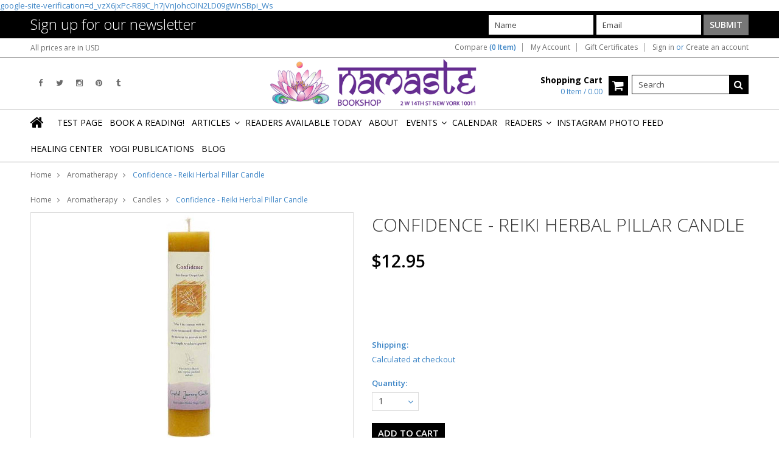

--- FILE ---
content_type: text/html; charset=UTF-8
request_url: https://namastebookshop.com/candle-confidence-crystal-journey-herbal-magic-pillar-candle-reiki-charged/
body_size: 14984
content:
<!doctype html>
<!--[if lt IE 7]><html lang="en-US" class="no-js lt-ie9 lt-ie8 lt-ie7"> <![endif]-->
<!--[if (IE 7)&!(IEMobile)]><html lang="en-US" class="no-js lt-ie9 lt-ie8"><![endif]-->
<!--[if (IE 8)&!(IEMobile)]><html lang="en-US" class="no-js lt-ie9"><![endif]-->
<!--[if gt IE 8]><!--> <html lang="en-US" class="no-js"><!--<![endif]-->
<head>
    
    
    
    <title>Confidence - Crystal Journey Herbal Magic Pillar Candle</title>
 <meta name="google-site-verification" content="hluyrmLDfPpROiE7gqJSJ-FLNgvdN2YRu_O5GdgNCZU" />
 <meta name="msvalidate.01" content="57D0D1358BAD0CB128D34105AA7F1A4C" />
    <meta charset="UTF-8">
    <meta name="description" content="Confidence - Crystal Journey Herbal Magic Pillar Candle" />
    <meta name="keywords" content="andle, candles, candle&#039;s, Confidence, cnfidences,  Crystal Journey,  Herbal Magic Pillar Candle" />
    <meta property="og:type" content="product" />
<meta property="og:title" content="Confidence - Reiki Herbal Pillar Candle" />
<meta property="og:description" content="Confidence - Crystal Journey Herbal Magic Pillar Candle" />
<meta property="og:image" content="https://cdn1.bigcommerce.com/server3000/nqa2wxi8/products/1097/images/2695/6__37880.1664919688.380.380.jpg?c=2" />
<meta property="og:site_name" content="Namaste Bookshop" />
<meta property="og:url" content="https://namastebookshop.com/candle-confidence-crystal-journey-herbal-magic-pillar-candle-reiki-charged/" />
<meta property="fb:admins" content="18907335" />
<meta property="pinterest:richpins" content="enabled" />
    <link rel='canonical' href='https://namastebookshop.com/candle-confidence-crystal-journey-herbal-magic-pillar-candle-reiki-charged/' />
    
    
    
    <link href="//fonts.googleapis.com/css?family=Karla:400,400italic,700,700italic" rel="stylesheet" type="text/css">

    <link rel="shortcut icon" href="https://cdn2.bigcommerce.com/server3000/nqa2wxi8/product_images/favicon.ico" />
    <meta name="viewport" content="width=device-width, initial-scale=1, maximum-scale=1">
    <meta http-equiv="X-UA-Compatible" content="IE=edge,chrome=1">
    
    <script>
        //<![CDATA[
        (function(){
            // this happens before external dependencies (and dom ready) to reduce page flicker
            var node, i;
            for (i = window.document.childNodes.length; i--;) {
                node = window.document.childNodes[i];
                if (node.nodeName == 'HTML') {
                    node.className += ' javascript';
                }
            }
        })();
    //]]>
    </script>
    <link rel="stylesheet" type="text/css" href="https://cdn10.bigcommerce.com/r-cf8dc1a36e37ca22115036b22a6b2976a6384be1/themes/Artify/Styles/font-awesome.css" />
    
    <link href="https://cdn9.bigcommerce.com/r-50b4fa8997ce43839fb9457331bc39687cd8345a/themes/__master/Styles/styles.css" type="text/css" rel="stylesheet" /><link href="https://cdn9.bigcommerce.com/r-cf8dc1a36e37ca22115036b22a6b2976a6384be1/themes/Artify/Styles/font-awesome.css" media="all" type="text/css" rel="stylesheet" />
<link href="https://cdn9.bigcommerce.com/r-cf8dc1a36e37ca22115036b22a6b2976a6384be1/themes/Artify/Styles/iselector.css" media="all" type="text/css" rel="stylesheet" />
<link href="https://cdn9.bigcommerce.com/r-cf8dc1a36e37ca22115036b22a6b2976a6384be1/themes/Artify/Styles/flexslider.css" media="all" type="text/css" rel="stylesheet" />
<link href="https://cdn9.bigcommerce.com/r-cf8dc1a36e37ca22115036b22a6b2976a6384be1/themes/Artify/Styles/slide-show.css" media="all" type="text/css" rel="stylesheet" />
<link href="https://cdn9.bigcommerce.com/r-cf8dc1a36e37ca22115036b22a6b2976a6384be1/themes/Artify/Styles/styles-slide-show.css" media="all" type="text/css" rel="stylesheet" />
<link href="https://cdn9.bigcommerce.com/r-cf8dc1a36e37ca22115036b22a6b2976a6384be1/themes/Artify/Styles/social.css" media="all" type="text/css" rel="stylesheet" />
<link href="https://cdn1.bigcommerce.com/server3000/nqa2wxi8/templates/__custom/Styles/styles.css?t=1743731188" media="all" type="text/css" rel="stylesheet" />
<link href="https://cdn9.bigcommerce.com/r-cf8dc1a36e37ca22115036b22a6b2976a6384be1/themes/Artify/Styles/light.css" media="all" type="text/css" rel="stylesheet" />
<link href="https://cdn1.bigcommerce.com/server3000/nqa2wxi8/templates/__custom/Styles/theme.css?t=1743731188" media="all" type="text/css" rel="stylesheet" />
<link href="https://cdn9.bigcommerce.com/r-cf8dc1a36e37ca22115036b22a6b2976a6384be1/themes/Artify/Styles/grid.css" media="all" type="text/css" rel="stylesheet" />
<link href="https://cdn1.bigcommerce.com/server3000/nqa2wxi8/templates/__custom/Styles/artify.css?t=1743731188" media="all" type="text/css" rel="stylesheet" />
<link href="https://cdn9.bigcommerce.com/r-cf8dc1a36e37ca22115036b22a6b2976a6384be1/themes/Artify/Styles/responsive.css" media="all" type="text/css" rel="stylesheet" />
<link href="https://cdn1.bigcommerce.com/server3000/nqa2wxi8/templates/__custom/Styles/custom.css?t=1743731188" type="text/css" rel="stylesheet" /><link href="https://cdn9.bigcommerce.com/r-4a8c4d193da5f864e07d0a6766e29e87fa0444e4/javascript/jquery/plugins/imodal/imodal.css" type="text/css" rel="stylesheet" /><link href="https://cdn9.bigcommerce.com/r-4a8c4d193da5f864e07d0a6766e29e87fa0444e4/javascript/jquery/plugins/jqzoom/css/jquery.jqzoom.css" type="text/css" rel="stylesheet" /><link href="https://cdn9.bigcommerce.com/r-4a8c4d193da5f864e07d0a6766e29e87fa0444e4/javascript/superfish/css/store.css" type="text/css" rel="stylesheet" /><link type="text/css" rel="stylesheet" href="https://cdn9.bigcommerce.com/r-4a8c4d193da5f864e07d0a6766e29e87fa0444e4/javascript/jquery/plugins/imodal/imodal.css" />
    
    <!-- Tell the browsers about our RSS feeds -->
    <link rel="alternate" type="application/rss+xml" title="Latest News (RSS 2.0)" href="https://namastebookshop.com/rss.php?action=newblogs&amp;type=rss" />
<link rel="alternate" type="application/atom+xml" title="Latest News (Atom 0.3)" href="https://namastebookshop.com/rss.php?action=newblogs&amp;type=atom" />
<link rel="alternate" type="application/rss+xml" title="New Products (RSS 2.0)" href="https://namastebookshop.com/rss.php?type=rss" />
<link rel="alternate" type="application/atom+xml" title="New Products (Atom 0.3)" href="https://namastebookshop.com/rss.php?type=atom" />
<link rel="alternate" type="application/rss+xml" title="Popular Products (RSS 2.0)" href="https://namastebookshop.com/rss.php?action=popularproducts&amp;type=rss" />
<link rel="alternate" type="application/atom+xml" title="Popular Products (Atom 0.3)" href="https://namastebookshop.com/rss.php?action=popularproducts&amp;type=atom" />

    
    <!-- Include visitor tracking code (if any) -->
    <!-- Start Tracking Code for analytics_googleanalytics -->

<script>
  (function(i,s,o,g,r,a,m){i['GoogleAnalyticsObject']=r;i[r]=i[r]||function(){
  (i[r].q=i[r].q||[]).push(arguments)},i[r].l=1*new Date();a=s.createElement(o),
  m=s.getElementsByTagName(o)[0];a.async=1;a.src=g;m.parentNode.insertBefore(a,m)
  })(window,document,'script','//www.google-analytics.com/analytics.js','ga');

  ga('create', 'UA-71315708-1', 'auto');
  ga('send', 'pageview');

</script>
<meta name="google-site-verification" content="6NywvUqO72LS7mztfleB8pyLOHdzgxjHuN0TqAUO4d4" />

<!-- End Tracking Code for analytics_googleanalytics -->

<!-- Start Tracking Code for analytics_siteverification -->

google-site-verification=d_vzX6jxPc-R89C_h7jVnJohcOIN2LD09gWnSBpi_Ws

<!-- End Tracking Code for analytics_siteverification -->


    
    
    
    
    
    <script src="https://ajax.googleapis.com/ajax/libs/jquery/1.7.2/jquery.min.js"></script>
    <script src="https://cdn10.bigcommerce.com/r-4a8c4d193da5f864e07d0a6766e29e87fa0444e4/javascript/menudrop.js?"></script>
    <script src="https://cdn10.bigcommerce.com/r-4a8c4d193da5f864e07d0a6766e29e87fa0444e4/javascript/iselector.js?"></script>
    
    <link href='//fonts.googleapis.com/css?family=Indie+Flower' rel='stylesheet' type='text/css'>
    <link href='//fonts.googleapis.com/css?family=Open+Sans:400,300,600,700,800' rel='stylesheet' type='text/css'>
    
    <!-- Theme bespoke js -->
    <script src="https://cdn10.bigcommerce.com/r-cf8dc1a36e37ca22115036b22a6b2976a6384be1/themes/Artify/js/matchMedia.js"></script>
    <script src="https://cdn10.bigcommerce.com/r-cf8dc1a36e37ca22115036b22a6b2976a6384be1/themes/Artify/js/common.js"></script>
    <script src="https://cdn10.bigcommerce.com/r-cf8dc1a36e37ca22115036b22a6b2976a6384be1/themes/Artify/js/imagesLoaded.js"></script>
    <script src="https://cdn10.bigcommerce.com/r-cf8dc1a36e37ca22115036b22a6b2976a6384be1/themes/Artify/js/jquery.autobox.js"></script>
    <script src="https://cdn10.bigcommerce.com/r-cf8dc1a36e37ca22115036b22a6b2976a6384be1/themes/Artify/js/init.js"></script>
    <script src="https://cdn10.bigcommerce.com/r-cf8dc1a36e37ca22115036b22a6b2976a6384be1/themes/Artify/js/jquery.uniform.min.js"></script>
    <script src="https://cdn10.bigcommerce.com/r-cf8dc1a36e37ca22115036b22a6b2976a6384be1/themes/Artify/js/quicksearch.js"></script>
    
    <script src="https://cdn10.bigcommerce.com/r-cf8dc1a36e37ca22115036b22a6b2976a6384be1/themes/Artify/js/jquery.cycle2.min.js"></script>
    <script src="https://cdn10.bigcommerce.com/r-cf8dc1a36e37ca22115036b22a6b2976a6384be1/themes/Artify/js/main.js"></script>
    
    <link rel="stylesheet" type="text/css" media="all" href="https://cdn10.bigcommerce.com/r-cf8dc1a36e37ca22115036b22a6b2976a6384be1/themes/Artify/Styles/faceted-search.css">
    <link rel="stylesheet" type="text/css" media="all" href="https://cdn10.bigcommerce.com/r-cf8dc1a36e37ca22115036b22a6b2976a6384be1/themes/Artify/Styles/responsive-partner.css">
    <!-- <link rel="stylesheet" type="text/css" href="https://cdn10.bigcommerce.com/r-cf8dc1a36e37ca22115036b22a6b2976a6384be1/themes/Artify/Styles/font-awesome.css" /> -->
    
    
    <!--[if IE 7]>
    <link rel="stylesheet" href="https://cdn10.bigcommerce.com/r-cf8dc1a36e37ca22115036b22a6b2976a6384be1/themes/Artify/Styles/font-awesome-ie7.min.css">
    <![endif]-->
    
    
    <script>
        //<![CDATA[
    config.ShopPath = 'https://namastebookshop.com';
    config.AppPath = '';
    config.FastCart = 1;
    var ThumbImageWidth = 200;
    var ThumbImageHeight = 200;
    //]]>
    </script>
    
<script type="text/javascript" src="https://cdn9.bigcommerce.com/r-4a8c4d193da5f864e07d0a6766e29e87fa0444e4/javascript/jquery/plugins/imodal/imodal.js"></script><script type="text/javascript">
(function () {
    var xmlHttp = new XMLHttpRequest();

    xmlHttp.open('POST', 'https://bes.gcp.data.bigcommerce.com/nobot');
    xmlHttp.setRequestHeader('Content-Type', 'application/json');
    xmlHttp.send('{"store_id":"481830","timezone_offset":"-5","timestamp":"2026-01-20T21:00:44.42445500Z","visit_id":"5670763e-48c4-4ba5-a989-a76acebca9f7","channel_id":1}');
})();
</script>
<script src="https://www.google.com/recaptcha/api.js" async defer></script>
<script type="text/javascript" src="https://cdn9.bigcommerce.com/r-4a8c4d193da5f864e07d0a6766e29e87fa0444e4/javascript/jquery/plugins/jquery.form.js"></script>
<script type="text/javascript" src="https://cdn9.bigcommerce.com/r-4a8c4d193da5f864e07d0a6766e29e87fa0444e4/javascript/jquery/plugins/imodal/imodal.js"></script>
<script type="text/javascript" src="https://checkout-sdk.bigcommerce.com/v1/loader.js" defer></script>
<script type="text/javascript">
var BCData = {};
</script>

    
    
    <script>
        $( document ).ajaxComplete(function() {
        jQuery( ".icon-Out" ).html("out of stock");
        });
        jQuery(document).ready(function(){   jQuery( ".icon-Out" ).html("out of stock"); });
    </script>
    
    <!--[if lt IE 9]>
    <script src="https://cdn10.bigcommerce.com/r-cf8dc1a36e37ca22115036b22a6b2976a6384be1/themes/Artify/js/html5shiv.js"></script>
    
    <!-- ✅ Our mobile layout override stylesheet -->
    <link rel="stylesheet" href="/content/style-override.css">

</head>

<body class="productPage">
    <script type="text/javascript" src="https://cdn10.bigcommerce.com/r-4a8c4d193da5f864e07d0a6766e29e87fa0444e4/javascript/jquery/plugins/validate/jquery.validate.js?"></script>
    <script type="text/javascript" src="https://cdn10.bigcommerce.com/r-4a8c4d193da5f864e07d0a6766e29e87fa0444e4/javascript/product.functions.js?"></script>
    <script type="text/javascript" src="https://cdn10.bigcommerce.com/r-4a8c4d193da5f864e07d0a6766e29e87fa0444e4/javascript/product.js?"></script>
    <div class="page">
        <div class="header">
    <!-- Google tag (gtag.js) -->
<script async src="https://www.googletagmanager.com/gtag/js?id=G-52QMPQLR6G"></script>
<script>
  window.dataLayer = window.dataLayer || [];
  function gtag(){dataLayer.push(arguments);}
  gtag('js', new Date());

  gtag('config', 'G-52QMPQLR6G');
</script>

    
    <div class="inner">
        
<div class="newsletter-subscription" id="SideNewsletterBox">
    <div class="inner">
        <div class="grid">
            <div class="grid__item one-third">
                
                <h4>Sign up for our newsletter</h4>
            </div>
            <div class="grid__item two-thirds" >
                
                <form action="https://namastebookshop.com/subscribe.php" method="post" id="subscribe_form" class="subscribe_form" name="subscribe_form">
                    <input type="hidden" name="action" value="subscribe" />
                    <ul>
                        <li class="inputForm">
                            <label for="nl_first_name">Name</label>
                            <input class="Textbox autobox" value="Name" id="nl_first_name" name="nl_first_name" type="text" />
                        </li>
                        <li class="inputForm">
                            <label for="nl_email">Email</label>
                            <input class="Textbox autobox" value="Email" id="nl_email" name="nl_email" type="text" />
                        </li>
                        <li>
                            
                            <input value="Submit" class="btn" type="submit" />
                            
                        </li>
                    </ul>    
                </form>
            </div>
        </div>
    </div>
</div>
<script type="text/javascript">
// <!--
	$('#subscribe_form').submit(function() {
		if($('#nl_first_name').val() == '') {
			alert('You forgot to type in your first name.');
			$('#nl_first_name').focus();
			return false;
		}

		if($('#nl_email').val() == '') {
			alert('You forgot to type in your email address.');
			$('#nl_email').focus();
			return false;
		}

		if($('#nl_email').val().indexOf('@') == -1 || $('#nl_email').val().indexOf('.') == -1) {
			alert('Please enter a valid email address, such as john@example.com.');
			$('#nl_email').focus();
			$('#nl_email').select();
			return false;
		}

		// Set the action of the form to stop spammers
		$('#subscribe_form').append("<input type=\"hidden\" name=\"check\" value=\"1\" \/>");
		return true;

	});
// -->
</script>


    </div>
    <div class="inner">
        
        <div id="AjaxLoading"><img src="https://cdn10.bigcommerce.com/r-cf8dc1a36e37ca22115036b22a6b2976a6384be1/themes/Artify/images/loader.png" alt="" />&nbsp;Loading... Please wait...</div>
        
            
<div class="TopMenu">
    <div class="inner">
        <div class="currency-converter FloatLeft">
            <a href="javascript:void(0);" title="All prices are in <span title='US Dollar'>USD</span>" class="headercurrency">All prices are in <span title='US Dollar'>USD</span></a>
            <div class="Block Moveable Panel" id="SideCurrencySelector" style="display:none;"></div>
        </div>
        <div class="FloatLeft cartontop">
            <i class="fa fa-shopping-cart" title="View Cart">&nbsp;</i><a href="https://namastebookshop.com/cart.php" title="View Cart">Shopping Cart<span></span></a>
        </div>
        <a href="javascript:void(0);" class="mobileView topMenuIcon FloatRight">Menu</a>
        <div class="FloatRight menucover">
            <ul style="display:">
                <li style="display:" class="CompareItem">
                    <a onclick="compareNow()" href="javascript:void(0)">Compare <span>(0 Item)</span></a>
                </li>
                <li style="display:" class="First">
                    <a href="https://namastebookshop.com/account.php">My Account</a>
                </li>
                <li><a href="https://namastebookshop.com/giftcertificates.php">Gift Certificates</a></li>
                <li class="last" style="display:">
                    <div><a href='https://namastebookshop.com/login.php' onclick=''>Sign in</a> or <a href='https://namastebookshop.com/login.php?action=create_account' onclick=''>Create an account</a></div>
                </li>
                <li class="last CartLink" style="display:none;">
                    <i class="icon" title="View Cart">&nbsp;</i><a href="https://namastebookshop.com/cart.php" title="View Cart"><span></span></a>
                </li>
            </ul>
        </div>
    </div>
</div>
<script>
    jQuery(".topMenuIcon").click(function(){
    jQuery(".TopMenu .menucover").slideToggle("fast");
    });
    jQuery(document).ready(function(){
    //var currency = jQuery(".footercurrency").detach();
    //jQuery(".headercurrency").append(currency);
    
    });
    
    
</script>

       
        <div id="Header">
            <div class="inner clearfix">
                <div id="socnet" class="Block SocialConnect Moveable Panel">
    <h4>Connect with us</h4>
    <ul>
        <li>
    <a href="http://www.facebook.com/namastebookshop" target="_blank" class="fa fa- icon-social-theme fa-facebook" title="Facebook"><!--Facebook !--></a>
</li>
<li>
    <a href="http://www.twitter.com/namastebookshop" target="_blank" class="fa fa- icon-social-theme fa-twitter" title="Twitter"><!--Twitter !--></a>
</li>
<li>
    <a href="http://www.instagram.com/namastebookshop" target="_blank" class="fa fa- icon-social-theme fa-instagram" title="Instagram"><!--Instagram !--></a>
</li>
<li>
    <a href="https://www.pinterest.com/namastebookshop/" target="_blank" class="fa fa- icon-social-theme fa-pinterest" title="Pinterest"><!--Pinterest !--></a>
</li>
<li>
    <a href="http://namastebookshop.tumblr.com/" target="_blank" class="fa fa- icon-social-theme fa-tumblr" title="Tumblr"><!--Tumblr !--></a>
</li>

    </ul>
</div>
<script>
    jQuery('#socnet ul li').each(function(){
        jQuery(this).find('a').attr('target','_blank');
    });
</script>
                
                
                <div id="Logo">
                    <a href="https://namastebookshop.com/"><img src="/product_images/namastelogo_extended_1431378611__55371.png" border="0" id="LogoImage" alt="Namaste Bookshop" /></a>

                </div>
                
                <div class="header-right">
                    <div class="headright-midd">
                        <div class="FloatLeft desktopView shoppingCartLink">
                            <ul style="display:">
                                <li class="last CartLink" style="display:">
                                    <a href="https://namastebookshop.com/cart.php" title="View Cart" class="CartLink">
                                        <div class="FloatLeft mr10 carttext">
                                            <b>Shopping Cart</b><br/>
                                            <span class="item"></span>
                                        </div>
                                        <i class="icon icon-shopping-cart" title="View Cart">&nbsp;</i>
                                    </a>
                                </li>
                            </ul>
                        </div>
                        
                        <div id="SearchForm" class="clearfix">
    <form action="https://namastebookshop.com/search.php" method="get" onsubmit="return check_small_search_form()">
        <label for="search_query">Search</label>
        <input type="text" name="search_query" id="search_query" class="Textbox autobox" value="Search" />
        <button type="submit" class="Button fa fa-search" value="" name="Search" title="Search"></button>
    </form>
</div>

<script type="text/javascript">
    var QuickSearchAlignment = 'right';
    var QuickSearchWidth = '350px';
    lang.EmptySmallSearch = "You forgot to enter some search keywords.";
</script>
                        
                    </div>                 
                </div>
                <a href="javascript:void(0);" class="mobileMenuIcon mobile icon-reorder FloatLeft" style="display:none;"></a>            
            </div>
        </div>
        <div class="PageMenu clearfix">
            <div class="inner">
                <div class="desktopView mobileSideMenu">
                    <span class="homeicon First ">
                        <a href="https://namastebookshop.com/" title="Home" class="icon-home">&nbsp;</a>
                    </span>
                    <a href="javascript:void(0);" class="closeSidrBtn icon-angle-left" onClick="jQuery('.mobileMenuIcon').click();" style="display:none;" title="Close Panel"></a>
             
                    <div id="Menu">
    <h4>Quick Links</h4>
    <ul class="sf-menu sf-horizontal sf-js-enabled">
        	<li class=" ">
		<a href="https://namastebookshop.com/test-page/"><span>test page</span></a>
		
	</li>	<li class=" ">
		<a href="https://namastebookshop.com/book-a-reading-1/"><span>Book a Reading!</span></a>
		
	</li>	<li class="HasSubMenu ">
		<a href="https://namastebookshop.com/articles/"><span>Articles</span></a>
		<ul>
	<li><a href="https://namastebookshop.com/mejor-lector-de-tarot-cerca-de-mi-descubre-lecturas-reveladoras/"> Mejor Lector de Tarot Cerca de Mí: Descubre Lecturas Reveladoras</a></li><li><a href="https://namastebookshop.com/best-tarot-card-reader-near-me-discover-insightful-readings/">Best Tarot Card Reader Near Me: Discover Insightful Readings</a></li><li><a href="https://namastebookshop.com/mejor-lector-de-cartas-del-tarot-en-nueva-york-orientacion-precisa-e-iluminadora/">Mejor Lector de Cartas del Tarot en Nueva York: Orientación Precisa e Iluminadora</a></li><li><a href="https://namastebookshop.com/best-tarot-card-reader-in-nyc-accurate-and-insightful-guidance/">Best Tarot Card Reader in NYC: Accurate and Insightful Guidance</a></li>
</ul>
	</li>	<li class=" ">
		<a href="https://namastebookshop.com/readers-available-today/"><span>Readers Available Today</span></a>
		
	</li>	<li class=" ">
		<a href="https://namastebookshop.com/about/"><span>About</span></a>
		
	</li>	<li class="HasSubMenu ">
		<a href="https://namastebookshop.com/events/"><span>Events</span></a>
		<ul>
	<li><a href="https://namastebookshop.com/blue-moon-astrology-circle/">Blue Moon Astrology Circle</a></li>
</ul>
	</li>	<li class=" ">
		<a href="https://namastebookshop.com/calendar/"><span>Calendar</span></a>
		
	</li>	<li class="HasSubMenu ">
		<a href="https://namastebookshop.com/readers/"><span>Readers</span></a>
		<ul>
	<li><a href="https://namastebookshop.com/alexander-d-santiago-astrology-tarot/">Alexander D. Santiago - Astrology &amp; Tarot</a></li><li><a href="https://namastebookshop.com/andrea-dopewitchkira-tarot-readings-clairvoyant-claircognizant/">Andrea (DopeWitchKira) - Tarot Readings, Clairvoyant &amp; Claircognizant</a></li><li><a href="https://namastebookshop.com/aj-rogers-tarot-reader-and-ritual-artist/">AJ Rogers - Tarot Reader and Ritual Artist</a></li><li><a href="https://namastebookshop.com/catherine-marks-psychic-clairvoyant-spirit-tarot/">Catherine Marks - Psychic, Clairvoyant, Spirit, Tarot</a></li><li><a href="https://namastebookshop.com/damon-stang-master-tarot-reader-and-spirit-worker/">Damon Stang - Master Tarot Reader and Spirit Worker</a></li><li><a href="https://namastebookshop.com/rebecca-martinez-clairaudient-tarot-reader/">Rebecca Martinez - Clairaudient Tarot Reader</a></li><li><a href="https://namastebookshop.com/sam-daniels-pyschic-medium/">Sam Daniels - Pyschic / Medium</a></li>
</ul>
	</li>	<li class=" ">
		<a href="http://instagram.com/namastebookshop"><span>Instagram Photo Feed</span></a>
		
	</li>	<li class=" ">
		<a href="https://namastebookshop.com/namaste-healing-center/"><span>Healing Center</span></a>
		
	</li>	<li class=" ">
		<a href="https://namastebookshop.com/yogi-publications-1/"><span>Yogi Publications</span></a>
		
	</li>	<li class=" ">
		<a href="https://namastebookshop.com/blog/"><span>Blog</span></a>
		
	</li>
    </ul>
</div>    


               <!-- <div class="CategoryList" id="SideCategoryList" >
    <h3>Categories</h3>
    <div class="BlockContent">
        <div class="SideCategoryListFlyout">
            <ul class="sf-menu sf-vertical">
<li><a href="https://namastebookshop.com/events-1/">Events</a></li>
<li><a href="https://namastebookshop.com/new-products/">NEW PRODUCTS</a></li>
<li><a href="https://namastebookshop.com/aromatherapy/">Aromatherapy</a><ul>
<li><a href="https://namastebookshop.com/bath-salts-cooking-salt/">Bath Salts / Cooking Salt</a></li>
<li><a href="https://namastebookshop.com/scent-inhaler/">scent inhaler</a></li>
<li><a href="https://namastebookshop.com/incense-cones/">Incense Cones</a></li>
<li><a href="https://namastebookshop.com/body-soap/">Body Soap</a></li>
<li><a href="https://namastebookshop.com/candles/">Candles</a><ul>
<li><a href="https://namastebookshop.com/chakra-jar-candles/">Chakra Jar Candles</a></li>
<li><a href="https://namastebookshop.com/pillar-candles/">Pillar Candles</a></li>
<li><a href="https://namastebookshop.com/votives/">Votive Candles</a></li>

</ul>
</li>
<li><a href="https://namastebookshop.com/candle-holders/">Candle Holders</a></li>
<li><a href="https://namastebookshop.com/charcoal/">Charcoal</a></li>
<li><a href="https://namastebookshop.com/flower-esscenses/">Flower Esscenses</a></li>
<li><a href="https://namastebookshop.com/incense/">Incense</a><ul>
<li><a href="https://namastebookshop.com/archangel-incense/">Archangel Incense</a></li>
<li><a href="https://namastebookshop.com/chakra-collection-incense-wands/">Chakra Collection Incense Wands</a></li>
<li><a href="https://namastebookshop.com/escential-essences-incense/">Escential Essences Incense</a></li>
<li><a href="https://namastebookshop.com/incense-cones-1/">Incense Cones</a></li>
<li><a href="https://namastebookshop.com/ramakrishnananda-incense/">RamaKrishnananda Incense</a></li>
<li><a href="https://namastebookshop.com/resin-on-a-stick/">Resin on a Stick</a></li>
<li><a href="https://namastebookshop.com/hem-incense/">HEM Incense</a></li>
<li><a href="https://namastebookshop.com/japanese-incense/">Japanese Incense</a></li>
<li><a href="https://namastebookshop.com/tibetan-incense/">Tibetan Incense</a></li>

</ul>
</li>
<li><a href="https://namastebookshop.com/incense-burners/">Incense Burners</a></li>
<li><a href="https://namastebookshop.com/oil-diffusers-burners/">Oil Diffusers/Burners</a></li>
<li><a href="https://namastebookshop.com/sprays/">Sprays</a></li>
<li><a href="https://namastebookshop.com/kates-magik/">Kate&#039;s Magik</a><ul>
<li><a href="https://namastebookshop.com/divine-scents/">Divine scents</a></li>
<li><a href="https://namastebookshop.com/anointing-oils-chakra-oils/">Anointing Oils / Chakra Oils</a></li>
<li><a href="https://namastebookshop.com/aura-mists/">Aura Mists</a></li>
<li><a href="https://namastebookshop.com/body-perfume-oils/">Body Perfume Oils</a></li>
<li><a href="https://namastebookshop.com/diffuser-oils/">Diffuser Oils</a></li>
<li><a href="https://namastebookshop.com/massage-oils/">Massage Oils</a></li>

</ul>
</li>
<li><a href="https://namastebookshop.com/oils/">Oils</a><ul>
<li><a href="https://namastebookshop.com/body-oils/">Body Oils</a></li>
<li><a href="https://namastebookshop.com/burning-oil/">Diffuser Oils</a></li>

</ul>
</li>
<li><a href="https://namastebookshop.com/roll-on-fragrance-oil/">Roll on Fragrance Oil</a></li>

</ul>
</li>
<li><a href="https://namastebookshop.com/books/">Books</a><ul>
<li><a href="https://namastebookshop.com/astrology/">Astrology</a></li>
<li><a href="https://namastebookshop.com/ayurveda/">Ayurveda</a></li>
<li><a href="https://namastebookshop.com/creativity/">Creativity</a></li>
<li><a href="https://namastebookshop.com/eastern-spirituality/">Eastern Spirituality</a></li>
<li><a href="https://namastebookshop.com/native-american/">Native American</a></li>
<li><a href="https://namastebookshop.com/self-help/">Self-Help</a></li>
<li><a href="https://namastebookshop.com/shamanism/">Shamanism</a></li>
<li><a href="https://namastebookshop.com/western-philosophy/">Western Philosophy</a></li>
<li><a href="https://namastebookshop.com/wicca-divination/">Wicca &amp; Divination</a></li>
<li><a href="https://namastebookshop.com/yoga/">Yoga</a></li>
<li><a href="https://namastebookshop.com/yogi-publications/">Yogi Publications</a></li>

</ul>
</li>
<li><a href="https://namastebookshop.com/crystal-bead-bracelets/">Bracelets</a></li>
<li><a href="https://namastebookshop.com/crystals/">Crystals</a><ul>
<li><a href="https://namastebookshop.com/tumbled-stones/">Tumbled Stones</a></li>

</ul>
</li>
<li><a href="https://namastebookshop.com/home-decor/">Home Decor</a><ul>
<li><a href="https://namastebookshop.com/chimes-1/">CHIMES </a></li>
<li><a href="https://namastebookshop.com/door-hangings/">Door Hangings</a></li>
<li><a href="https://namastebookshop.com/wall-hangings-1/">Wall Hangings</a></li>

</ul>
</li>
<li><a href="https://namastebookshop.com/incense-1/">Incense</a><ul>
<li><a href="https://namastebookshop.com/incense-burner/">Incense Burner</a></li>

</ul>
</li>
<li><a href="https://namastebookshop.com/jewelry/">Jewelry</a><ul>
<li><a href="https://namastebookshop.com/anklet/">ANKLET</a></li>
<li><a href="https://namastebookshop.com/necklaces/">Necklaces</a></li>

</ul>
</li>
<li><a href="https://namastebookshop.com/sage-smudges-herbs/">SAGE SMUDGING &amp; HERBS</a></li>
<li><a href="https://namastebookshop.com/sale-/i/t/e/m/s/">SALE</a></li>
<li><a href="https://namastebookshop.com/sound-healing/">Sound Healing</a><ul>
<li><a href="https://namastebookshop.com/new-category/">Wind Chimes</a></li>
<li><a href="https://namastebookshop.com/singing-bowls/">Singing Bowls</a></li>

</ul>
</li>
<li><a href="https://namastebookshop.com/statues/">Statues</a></li>
<li><a href="https://namastebookshop.com/tarot-cards-1/">Tarot Cards</a></li>
<li><a href="https://namastebookshop.com/oracle-cards-1/">Oracle Cards</a></li>
<li><a href="https://namastebookshop.com/tarot-card-decks-angel-oracle-cards/">Tarot Card Decks , Angel &amp; Oracle Cards</a><ul>
<li><a href="https://namastebookshop.com/tarot-cards/">Tarot Cards --</a></li>
<li><a href="https://namastebookshop.com/oracle-cards/">Oracle Cards ---</a></li>
<li><a href="https://namastebookshop.com/tarot-kits/">Tarot &amp; Oracle Card Boxed Kits</a></li>
<li><a href="https://namastebookshop.com/mini-tarot-oracle-decks/">Mini Tarot &amp; Oracle Decks</a></li>
<li><a href="https://namastebookshop.com/rare-collectible-tarot-angel-oracle-cards/">Rare Collectible Tarot Angel Oracle Cards</a></li>

</ul>
</li>

</ul>

        </div>
    </div>
</div>

-->
                    
                </div>
            </div>
        </div>
        
    </div>
</div>
<style>
    .SubCategoryListGrid br {display:none;height:0;}
</style>

<script>
   

    jQuery(document).ready(function(){
    var pageName = location.pathname.substring(1);
     //var iframes= parent.document.getElementsByTagName("iframe");
    if(pageName=='reader-calendar/')
    {
$(window).scroll(function() {
if ($(window).scrollTop() >= ($(document).height() - $(window).height())*0.6){
       $('html, body').animate({scrollTop:100}, 'slow');
   }
});
    }

  
    
    jQuery("#sidr-left ul").removeClass("sf-menu");
    jQuery("#sidr-left .SideCategoryListFlyout ul").removeClass("sf-vertical");
    
    jQuery(".searchtoggle").click(function(){
    jQuery("#SearchForm").slideToggle("fast");
    
    jQuery(".searchtoggle").toggleClass("Active");
    });
    
    /* Header Height */
    var headerheight = jQuery("#Header").height();
    var logoheight = jQuery("#Logo").height();
    jQuery("#Logo").css("margin-top", (headerheight-logoheight)/2);
    
    
    $('.SubCategoryListGrid').imagesLoaded( function() {
    
    var imgMaxheight= 0;
    jQuery(".SubCategoryListGrid li").each(function() {
    if(jQuery.trim(jQuery(this).html()) == "")
    {
    jQuery(this).addClass("lastRow").hide();
    }
    var imgheight = jQuery(this).find("a img").height();
    if(imgheight > imgMaxheight )
    {
    imgMaxheight = imgheight;
    }
    });
    jQuery(".SubCategoryListGrid li,.SubCategoryListGrid li .border").height(imgMaxheight);
    jQuery(".SubCategoryListGrid li").each(function() {
    var boxheight= jQuery(this).height();
    var imgheight = jQuery(this).find("a img").height();
    var btnheight = jQuery(".catgridname").outerHeight(true); 
    
    var count = (boxheight-imgheight-btnheight)/2
    if(imgheight >= boxheight )
    {
    count = 0;
    imgMaxheight = imgheight;
    }
    jQuery(this).find("a img").css("padding-top", count);
    });
    
    });
    
    $('.SubBrandListGrid').imagesLoaded( function() {
    var imgMaxheight= 0;
    jQuery(".SubBrandListGrid li").each(function() {
    var imgheight = jQuery(this).find("a img").height();
    if(imgheight > imgMaxheight )
    {
    imgMaxheight = imgheight;
    }
    });
    
    jQuery(".SubBrandListGrid li").height(imgMaxheight);
    jQuery(".SubBrandListGrid li").each(function() {
    var brandboxheight= jQuery(this).height();
    var brandimgheight = jQuery(this).find(".brand-img img").height();
    var brandbtnheight = jQuery(".brand-name").outerHeight(true);    
    var count = (brandboxheight-brandimgheight-brandbtnheight)/2;
    if(brandimgheight >= brandboxheight )
    {
    count = 0;
    imgMaxheight = brandimgheight;
    }
    jQuery(this).find(".brand-img").css("padding-top",count);
    });
    });
    
    
    jQuery(".btn.addToCartButton.icon-Out.of.stock.at.present").text("Out of stock");
    
    jQuery(".topMenuIcon").click(function(){
    jQuery(".currency-converter").toggleClass("Show");
    jQuery(".TopMenu > .inner").toggleClass("currency");
    });
    
    
    
    }); 
</script>

        <div class="main">
            <div class="inner">
                <div class="Block Moveable Panel Breadcrumb" id="ProductBreadcrumb" >
    <ul>
	<li><a href="https://namastebookshop.com">Home</a></li><li><a href="https://namastebookshop.com/aromatherapy/">Aromatherapy</a></li><li>Confidence - Reiki Herbal Pillar Candle</li>
</ul>
<ul>
	<li><a href="https://namastebookshop.com">Home</a></li><li><a href="https://namastebookshop.com/aromatherapy/">Aromatherapy</a></li><li><a href="https://namastebookshop.com/candles/">Candles</a></li><li>Confidence - Reiki Herbal Pillar Candle</li>
</ul>

</div>
                
                <link rel="stylesheet" type="text/css" href="https://cdn10.bigcommerce.com/r-4a8c4d193da5f864e07d0a6766e29e87fa0444e4/javascript/jquery/themes/cupertino/ui.all.css?" />
<link rel="stylesheet" type="text/css" media="screen" href="https://cdn9.bigcommerce.com/r-50b4fa8997ce43839fb9457331bc39687cd8345a/themes/__master/Styles/product.attributes.css?" />
<script type="text/javascript" src="https://cdn9.bigcommerce.com/r-4a8c4d193da5f864e07d0a6766e29e87fa0444e4/javascript/jquery/plugins/jqueryui/1.8.18/jquery-ui.min.js"></script>
<script type="text/javascript" src="https://cdn10.bigcommerce.com/r-4a8c4d193da5f864e07d0a6766e29e87fa0444e4/javascript/jquery/plugins/jquery.form.js?"></script>
<script type="text/javascript" src="https://cdn10.bigcommerce.com/r-4a8c4d193da5f864e07d0a6766e29e87fa0444e4/javascript/product.attributes.js?"></script>
<script type="text/javascript" src="https://cdn10.bigcommerce.com/r-4a8c4d193da5f864e07d0a6766e29e87fa0444e4/javascript/jquery/plugins/jCarousel/jCarousel.js?"></script>
<script type="text/javascript" src="https://cdn10.bigcommerce.com/r-4a8c4d193da5f864e07d0a6766e29e87fa0444e4/javascript/jquery/plugins/jqzoom/jquery.jqzoom-core.js?"></script>
<script type="text/javascript">//<![CDATA[
    var ZoomImageURLs = new Array();
    
                        ZoomImageURLs[0] = "https:\/\/cdn1.bigcommerce.com\/server3000\/nqa2wxi8\/products\/1097\/images\/2695\/6__37880.1664919688.1280.1280.jpg?c=2";
                    
//]]></script>


<script type="text/javascript">//<![CDATA[
var ThumbURLs = new Array();
var ProductImageDescriptions = new Array();
var CurrentProdThumbImage = 0;
var ShowVariationThumb =false;
var ProductThumbWidth = 380;
var ProductThumbHeight =  380;
var ProductMaxZoomWidth = 1280;
var ProductMaxZoomHeight =  1280;
var ProductTinyWidth = 100;
var ProductTinyHeight =  100;


                        ThumbURLs[0] = "https:\/\/cdn1.bigcommerce.com\/server3000\/nqa2wxi8\/products\/1097\/images\/2695\/6__37880.1664919688.380.380.jpg?c=2";
                        ProductImageDescriptions[0] = "Confidence - Crystal Journey Herbal Magic Pillar Candle";
                    

var ShowImageZoomer = 1;

var productId = 1097;
//]]></script>

<div class="Block Moveable Panel PrimaryProductDetails no-ptop" id="ProductDetails">
    <div class="BlockContent">
        

        <div class="left-content">
            <div class="ProductThumb" style="">
                <script type="text/javascript"
 src="https://cdn10.bigcommerce.com/r-4a8c4d193da5f864e07d0a6766e29e87fa0444e4/javascript/jquery/plugins/fancybox/fancybox.js?"></script>

<link rel="stylesheet" type="text/css"
 href="https://cdn10.bigcommerce.com/r-4a8c4d193da5f864e07d0a6766e29e87fa0444e4/javascript/jquery/plugins/fancybox/fancybox.css"
 media="screen" />

<div id="LightBoxImages" style="display: none;"><!--  -->
<a class="iframe"
 href="https://namastebookshop.com/productimage.php?product_id=1097"></a>
</div>

<script type="text/javascript">
	//<![CDATA[
	var originalImages = '';
	function showProductImageLightBox(TargetedImage) {
		var currentImage=0;
		if(TargetedImage) {
			currentImage = TargetedImage;
		} else if(CurrentProdThumbImage!='undefined'){
			currentImage = CurrentProdThumbImage;
		}
		if(ShowVariationThumb) {
			var url = "https://namastebookshop.com/productimage.php?product_id=1097&image_rule_id=" + encodeURIComponent(ShowVariationThumb);
		} else {
			var url = "https://namastebookshop.com/productimage.php?product_id=1097&current_image="+currentImage;
		}
		$('#LightBoxImages a').attr("href", url);

		initProductLightBox();

		$('#LightBoxImages a').trigger('click');
	}

	function initProductLightBox() {

		var w = $(window).width();
		var h = $(window).height();

		// tiny image box width plus 3 px margin, times the number of tiny images, plus the arrows width
		var carouselWidth = (104 + 3) * Math.min(10, 2) + 70;

		//the width of the prev and next link
		var navLinkWidth = 250;

		var requiredNavWidth = Math.max(carouselWidth, navLinkWidth);

		// calculate the width of the widest image after resized to fit the screen.
		// 200 is the space betewn the window frame and the light box frame.
		var wr = Math.min(w-200, 771) / 771;
		var hr = Math.min(h-200, 1280) / 1280;

		var r = Math.min(wr, hr);

		var imgResizedWidth = Math.round(r * 771);
		var imgResizedHeight = Math.round(r * 1280);

		//calculate the width required for lightbox window
		var horizontalPadding = 100;
		var width = Math.min(w-100, Math.max(requiredNavWidth, imgResizedWidth+ horizontalPadding));
		var height = h-100;

		$('#LightBoxImages a').fancybox({
			'frameWidth'	: width,
			'frameHeight'	: height,
			callbackOnStart : function(){
			$('.zoomPad').css('z-index',0);
			},
			callbackOnClose : function(){
			$('.zoomPad').css('z-index',90);
			}
		});
	}

	$(document).ready(function() { originalImages = $('#LightBoxImages').html(); });
	//]]>
</script>

                <div class="ProductThumbImage" style="height:380px;">
    <a rel="prodImage" style="margin:auto;" href="https://cdn1.bigcommerce.com/server3000/nqa2wxi8/products/1097/images/2695/6__37880.1664919688.1280.1280.jpg?c=2"  onclick="showProductImageLightBox(); return false; return false;">
        <img src="https://cdn1.bigcommerce.com/server3000/nqa2wxi8/products/1097/images/2695/6__37880.1664919688.380.380.jpg?c=2" alt="Confidence - Crystal Journey Herbal Magic Pillar Candle" title="Confidence - Crystal Journey Herbal Magic Pillar Candle" />
    </a>
</div>

                <div class="ImageCarouselBox" style="margin:0 auto; ">
                    <a id="ImageScrollPrev" class="prev" href="#"><img src="https://cdn10.bigcommerce.com/r-cf8dc1a36e37ca22115036b22a6b2976a6384be1/themes/Artify/images/LeftArrow.png" alt="" width="20" height="20" /></a>

                    <div class="ProductTinyImageList">
                        <ul>
                            <li style = "height:104px; width:104px;" onclick="showProductImageLightBox(0); return false;" onmouseover="showProductThumbImage(0, this)" id="TinyImageBox_0">
    <table cellpadding="0" cellspacing="0" border="0" width="100%">
        <tr>
            <td align="center" valign="middle" style="padding:0; margin:0 auto; border:none;">
                <a href="javascript:void(0);" rel='{"gallery": "prodImage", "smallimage": "https://cdn1.bigcommerce.com/server3000/nqa2wxi8/products/1097/images/2695/6__37880.1664919688.380.380.jpg?c=2", "largeimage": "https://cdn1.bigcommerce.com/server3000/nqa2wxi8/products/1097/images/2695/6__37880.1664919688.1280.1280.jpg?c=2"}'><img id="TinyImage_0" src="https://cdn1.bigcommerce.com/server3000/nqa2wxi8/products/1097/images/2695/6__37880.1664919688.100.100.jpg?c=2" alt="Confidence - Crystal Journey Herbal Magic Pillar Candle" title="Confidence - Crystal Journey Herbal Magic Pillar Candle" style="padding:2px;" /></a>
            </td>
        </tr>
    </table>
</li>
                        </ul>
                    </div>

                    <a id="ImageScrollNext" class="next" href="#"><img src="https://cdn10.bigcommerce.com/r-cf8dc1a36e37ca22115036b22a6b2976a6384be1/themes/Artify/images/RightArrow.png" alt="" width="20" height="20" /></a>
                </div>
                <div style="display:none;" class="SeeMorePicturesLink">
                    <a href="#" onclick="showProductImageLightBox(); return false; return false;" class="ViewLarger">Click to enlarge</a>
                </div>
            </div>    
        </div>
        <!-- left-content -->        
        
        <!-- Product Details Content -->
        <div class="ProductMain">
            <div class="ProductDetailsGrid">
                <div class="DetailRow nomargin" style="display: none">
                    <div class="Value">
                        <h4 class="BrandName"><a  href=""></a></h4>
                    </div>
                </div>
                
                    <h1>Confidence - Reiki Herbal Pillar Candle</h1>
                
            
                <div class="DetailRow" style="display: none">
                    
                    <div class="Value">
                        <span>
                        <img  src="https://cdn10.bigcommerce.com/r-cf8dc1a36e37ca22115036b22a6b2976a6384be1/themes/Artify/images/IcoRating0.png" alt="" />
                        <span style="display:none">
                            <a href="#ProductReviews" onclick="">
                                
                            </a>
                        </span>
                        </span>
                    </div>
                </div>

                <div class="DetailRow PriceRow p-price" style="">
                    <div class="Value">
                        <span class="ProductPrice retail-product-price"></span>
                        <span class="ProductPrice VariationProductPrice">$12.95</span>                                         
                    </div>
                </div>
                <div class="s-price">
                     
                </div>
                <div class="clear"></div>            
                
            </div>
            
            <div class="FacebookLikeButtonContainer">
	<iframe  src="http://www.facebook.com/plugins/like.php?href=https%3A%2F%2Fnamastebookshop.com%2Fcandle-confidence-crystal-journey-herbal-magic-pillar-candle-reiki-charged%2F&action=recommend&amp;colorscheme=light&amp;height=65" scrolling="no" frameborder="0" allowTransparency="true"></iframe>
</div>
            
            <div class="clear"></div> 
            
            <div class="Block Moveable Panel" id="ProductTabs" style="display:none;"></div>

            <div class="productAddToCartRight">
<form method="post" action="https://namastebookshop.com/cart.php" onsubmit="return check_add_to_cart(this, false) "  enctype="multipart/form-data" id="productDetailsAddToCartForm">
    <input type="hidden" name="action" value="add" />
    <input type="hidden" name="product_id" value="1097" />
    <input type="hidden" name="variation_id" class="CartVariationId" value="" />
    <input type="hidden" name="currency_id" value="" />
    <div class="ProductDetailsGrid ProductAddToCart">
        
        <!-- details grid -->
        
        <div class="DetailRow ProductSKU" style="display: none">
                    <div class="Label">SKU:</div>
                    <div class="Value">
                        <span class="VariationProductSKU">
                            
                        </span>
                    </div>
                </div>

        <div class="DetailRow" style="display: none">
            <div class="Label">Condition:</div>
            <div class="Value">
                
            </div>
        </div>

        <div class="DetailRow" style="display: none">
            <div class="Label">Weight:</div>
            <div class="Value">
                <span class="VariationProductWeight">
                    
                </span>
            </div>
        </div>

        <div class="DetailRow" style="display: none">
            <div class="Label">Availability:</div>
            <div class="Value">
                
            </div>
        </div>

        <div class="DetailRow" style="display: ">
            <div class="Label">Shipping:</div>
            <div class="Value">
                Calculated at checkout
            </div>
        </div>

        <div class="DetailRow" style="display:none;">
            <div class="Label">Minimum Purchase:</div>
            <div class="Value">
                 unit(s)
            </div>
        </div>

        <div class="DetailRow" style="display:none;">
            <div class="Label">Maximum Purchase:</div>
            <div class="Value">
                 unit(s)
            </div>
        </div>

        <div class="DetailRow InventoryLevel" style="display: none;">
            <div class="Label">:</div>
            <div class="Value">
                <span class="VariationProductInventory">
                    
                </span>
            </div>
        </div>

        <div class="DetailRow" style="display: none">
            <div class="Label">Gift Wrapping:</div>
            <div class="Value">
                
            </div>
        </div>
        
        
        <!-- details grid -->
        
        
        
        <div class="ProductOptionList">
            
        </div>

        <div class="productAttributeList" style="display:none;">
            
        </div>

        

        <div class="DetailRow qty" style="display: ;">
            <div class="Label QuantityInput">Quantity:</div>
            <div class="Value AddCartButton">
                <span style="display: ;">
                    <select id="qty_" name="qty[]" class="Field45 quantityInput" style="">
	
	<option selected="selected" value="1">1</option>
	<option  value="2">2</option>
	<option  value="3">3</option>
	<option  value="4">4</option>
	<option  value="5">5</option>
	<option  value="6">6</option>
	<option  value="7">7</option>
	<option  value="8">8</option>
	<option  value="9">9</option>
	<option  value="10">10</option>
	<option  value="11">11</option>
	<option  value="12">12</option>
	<option  value="13">13</option>
	<option  value="14">14</option>
	<option  value="15">15</option>
	<option  value="16">16</option>
	<option  value="17">17</option>
	<option  value="18">18</option>
	<option  value="19">19</option>
	<option  value="20">20</option>
	<option  value="21">21</option>
	<option  value="22">22</option>
	<option  value="23">23</option>
	<option  value="24">24</option>
	<option  value="25">25</option>
	<option  value="26">26</option>
	<option  value="27">27</option>
	<option  value="28">28</option>
	<option  value="29">29</option>
	<option  value="30">30</option>
	
</select>
                </span>
                <div class="clear"></div>
            </div>
        </div>

        <div class="OutOfStockMessage InfoMessage ErrorMessage">
            
        </div>
        
        <div class="DetailRow addto">
            <div class="BulkDiscount mrs DetailRow" style="display: ">

                
                    <input type="submit" class="btn add-to-cart AddCartButton" value="Add To Cart" />
                

            </div>
            <!-- Add to Wishlist -->
            
                    <input style="display:none" value="Add to Wishlist" type="button" class="btn alt WishListButton" title="Add to Wishlist" />
                
            <div class="BulkDiscountLink" style="display: none;">
                <a href="#" onclick="$.iModal({data: $('#ProductDetailsBulkDiscountThickBox').html(), width: 600}); return false;">
                    Buy in bulk and save
                </a>
            </div>
            <!-- //Custom Add to Wishlist -->
        </div><!-- addto -->
        
        
        
    </div>
</form>







<script language="javascript" type="text/javascript">//<![CDATA[
lang.OptionMessage = "";
lang.VariationSoldOutMessage = "The selected product combination is currently unavailable.";
lang.InvalidQuantity = "Please enter a valid product quantity.";
lang.EnterRequiredField = "Please enter the required field(s).";
lang.InvalidFileTypeJS = "The file type of the file you are trying to upload is not allowed for this field.";
var ShowAddToCartQtyBox = "1";
productMinQty=0;productMaxQty=Number.POSITIVE_INFINITY;
//]]></script>

</div>

            
            
            <div class="clear"></div>
            
            <div class="Clear AddThisButtonBox">
	<!-- AddThis Button BEGIN -->
	<div class="addthis_toolbox addthis_default_style ">
		<a class="addthis_button_facebook"></a><a class="addthis_button_email"></a><a class="addthis_button_print"></a><a class="addthis_button_twitter"></a>
	</div>
	<script type="text/javascript" async="async" src="//s7.addthis.com/js/300/addthis_widget.js#pubid=ra-4e94ed470ee51e32"></script>
	<!-- AddThis Button END -->
</div>

            
        </div>

        

        <div class="clear"></div>

        <div id="prodAccordion">
            <div class="Block Panel ProductDescription" id="ProductDescription">
	<h2 class="subtitle">Product Description</h2>
	<div class="ProductDescriptionContainer prodAccordionContent">
		
		<ul>
<li><span style="font-size: small;">1.5" x 7"</span></li>
<li><span style="font-size: small;">Hand-crafted in New England</span></li>
<li><span style="font-size: small;">Highly Scented with Essential Oils</span></li>
<li><span style="font-size: small;">Cotton, Lead-Free Wick</span></li>
<li><span style="font-size: small;">Fragrance blend: Pine, Cypress, Patchouli &amp; Salt</span></li>
</ul>
<p><br /><span style="font-size: small;">When the time is right to visit your sacred space, Crystal Journey Candles help to enlighten the journey. Each of their hand-poured herbal magic candles have been designed with a specific intention using a unique blend of essential oils, the finest wax and lead-free materials. The Confidence candle comes with the following affirmation and inspirational message:</span></p>
<div><span style="font-size: small;"><em>"May I be content with my ability to succeed. Always allow the universe to provide me with the strength to achive greatness."</em></span></div>
		
	</div>
	<!--<hr style="" class="ProductSectionSeparator" />-->
</div>

            <div class="Block Moveable Panel" id="ProductVideos" style="display:none;"></div>        
            <div class="Block Moveable Panel" id="ProductWarranty" style="display:none;"></div>
            <div class="Block Moveable Panel" id="ProductOtherDetails" style="display:none;"></div>
            <div class="Block Panel" id="SimilarProductsByTag">
    <h2 class="subtitle">Find Similar Products by Tag</h2>
    <div class="TagList prodAccordionContent">
        <span style="font-size: 300%"><a href="https://namastebookshop.com/tags/candles1" title="29 product(s) tagged with candle&#039;s">candle&#039;s</a></span>&nbsp;&nbsp;<span style="font-size: 300%"><a href="https://namastebookshop.com/tags/candles" title="30 product(s) tagged with candles">candles</a></span>&nbsp;&nbsp;<span style="font-size: 168%"><a href="https://namastebookshop.com/tags/confidence" title="2 product(s) tagged with Confidence">Confidence</a></span>&nbsp;&nbsp;<span style="font-size: 300%"><a href="https://namastebookshop.com/tags/crystal-journey" title="6 product(s) tagged with Crystal Journey">Crystal Journey</a></span>&nbsp;&nbsp;<span style="font-size: 300%"><a href="https://namastebookshop.com/tags/herbal-magic-pillar-candle" title="7 product(s) tagged with Herbal Magic Pillar Candle">Herbal Magic Pillar Candle</a></span>&nbsp;&nbsp;
    </div>
</div>
            <div class="Block Panel" id="ProductReviews">
	<h2 class="subtitle">Product Reviews</h2>
	<div class="prodAccordionContent">
		<div class="BlockContent" style="position:relative">
    
    <div class="ReviewContaint">
        <p class="AlignRight FloatRight" style=""><a href="#" onclick="show_product_review_form(); return false;" class="button btn" style="margin-bottom: 0;">Write review</a></p>
    </div>
    <a id="write_review"></a>
    <script type="text/javascript">
        lang.ReviewNoRating = "Please select a rating.";
        lang.ReviewNoTitle = "Please enter a title for your review.";
        lang.ReviewNoText = "Please enter some text for your review.";
        lang.ReviewNoCaptcha = "Please enter the code shown.";
    </script>
    <form action="https://namastebookshop.com/postreview.php" style="display: none;" method="post" class="ProductReviewForm"
    id="rating_box" onsubmit="return check_product_review_form();">
        <input type="hidden" name="action" value="post_review"/>
        <input type="hidden" name="product_id" value="1097"/>
        <input type="hidden" name="throttleToken" value=""/>
        <h4>Write Your Own Review</h4>
        
        <div class="FormContainer VerticalFormContainer">
            <dl class="ProductReviewFormContainer">
                <dt>How do you rate this product?</dt>
                <dd>
                    <select name="revrating" class="Field400" id="revrating">
                        <option value="">&nbsp;</option>
                        <option value="5"
                        >5 stars (best)</option>
                        <option value="4"
                        >4 stars</option>
                        <option value="3"
                        >3 stars (average)</option>
                        <option value="2"
                        >2 stars</option>
                        <option value="1"
                        >1 star (worst)</option>
                    </select>
                </dd>
                
                <dt>Write a headline for your review here:</dt>
                <dd><input name="revtitle" id="revtitle" type="text" class="Textbox Field400"
                    value=""/></dd>
                
                <dt>Write your review here:</dt>
                <dd><textarea name="revtext" id="revtext" class="Field400" rows="8"
                    cols="50"></textarea></dd>
                    
                    <dt style="display: none">Your email:</dt>
                <dd style="display: none"><input type="text" name="email" id="email" class="Textbox Field400" value="" /><p class="ReviewEmailHint">We promise to never spam you, and just use your email address to identify you as a valid customer.</p></dd>
                    
                
                <dt>Enter your name: (optional)</dt>
                <dd><input name="revfromname" id="revfromname" type="text" class="Textbox Field400"
                    value=""/></dd>
                
                <dt style="display: ">Enter the code below:</dt>
                <dd style="display: ">
                  <!--  <script type="text/javascript"
                    src="https://www.google.com/recaptcha/api/challenge?k=6LdWf8gSAAAAAI83aRectJhbwidegZKk8PzWBltH">
                    </script>
                    <noscript>
                        <iframe src="https://www.google.com/recaptcha/api/noscript?k=6LdWf8gSAAAAAI83aRectJhbwidegZKk8PzWBltH"
                        height="300" width="500" frameborder="0"></iframe>
                        <br>
                        <textarea name="recaptcha_challenge_field" rows="3" cols="40">
                        </textarea>
                        <input type="hidden" name="recaptcha_response_field"
                        value="manual_challenge">
                    </noscript> --> <div class="g-recaptcha" data-sitekey="6LcjX0sbAAAAACp92-MNpx66FT4pbIWh-FTDmkkz"></div><br/>
                </dd>
            </dl>
            
            <p class="Submit">
                <input type="submit" class="btn btn-secondary" value="Save My Review"/>
            </p>
        </div>
    </form>
    <div class="ReviewContaint"> 
        <p style="display: ">
            This product hasn't received any reviews yet. Be the first to review this product!
        </p>
    </div>
    
    
    
    
    
    
    
    
    
    
    
    
    <script type="text/javascript">
        //<![CDATA[
        var HideReviewCaptcha = "";

        // Should we automatically open the review form?
        if ("" == "1") {
            show_product_review_form();
        }

        if ("" == "1") {
            jump_to_product_reviews();
        }
        //]]>
        
        var str = window.location.href;
        if(str.search('/#write_review') >= 0 )
        {
        jQuery(".ReviewContaint").css("display","none");
        }
        jQuery(".ReviewContaint a").click(function(){
        jQuery(".ReviewContaint").css("display","none");
        });        
    </script>
</div>

	</div>
</div>
        </div>

    </div>
</div>

<script>
    jQuery('#prodAccordion h2').each(function(){
    jQuery(this).prepend('<span></span>');
    });
</script>




                <div class="Block Moveable Panel" id="SimilarProductsByCustomerViews" style="display:none;"></div>
                <div class="Block SideRelatedProducts Moveable Panel" style="display:" id="SideProductRelated">
	<h2>Related Products</h2>
	<div class="BlockContent">
		<ul class="ProductList">
			<li class="Odd">
    <div class="cover">
        <div class="ProductImage QuickView" data-product="1101" id="img_1101">
            <a href="https://namastebookshop.com/candle-friendship-crystal-journey-herbal-magic-pillar-candle-reiki-charged/"><img src="https://cdn1.bigcommerce.com/server3000/nqa2wxi8/products/1101/images/2699/10__14159.1664919639.200.200.jpg?c=2" alt="Friendship - Crystal Journey Herbal Magic Pillar Candle" /></a>
        </div>
        <div class="ProductDetails">
            <strong><a href="https://namastebookshop.com/candle-friendship-crystal-journey-herbal-magic-pillar-candle-reiki-charged/" id="link_1101">Friendship - Reiki Herbal Pillar Candle</a></strong>
        </div>
        <div class="ProductPriceRating">
            <strong>$12.95</strong>
            <span class="Rating Rating0"><img src="https://cdn10.bigcommerce.com/r-cf8dc1a36e37ca22115036b22a6b2976a6384be1/themes/Artify/images/IcoRating0.png" alt=""  style="display: none" /></span>
        </div>
        <div class="clearfix productsbox" >
            <div class="ProductActionAdd" style="display:;">
                <div class="addtowishlist"><button type="button" title="Add to Wishlist" onclick="addToWishList('https://namastebookshop.com/candle-friendship-crystal-journey-herbal-magic-pillar-candle-reiki-charged/','1101')" class="fa fa-heart"></button></div>
                <div class="compare"><button type="button" title="Add to Compare"  onclick="addToCompare('1101');" class="fa fa-random"></button></div>
                <button data-href='https://namastebookshop.com/cart.php?action=add&product_id=1101' type="button" class="btn addToCartButton icon-Add To Cart" title="Add To Cart">Add To Cart</button>
            </div>
        </div>
    </div>
</li><li class="Even">
    <div class="cover">
        <div class="ProductImage QuickView" data-product="1137" id="img_1137">
            <a href="https://namastebookshop.com/candle-housewarming-crystal-journey-herbal-magic-pillar-candle-reiki-charged/"><img src="https://cdn1.bigcommerce.com/server3000/nqa2wxi8/products/1137/images/2741/15__91026.1664919555.200.200.jpg?c=2" alt="Housewarming - Crystal Journey Herbal Magic Pillar Candle" /></a>
        </div>
        <div class="ProductDetails">
            <strong><a href="https://namastebookshop.com/candle-housewarming-crystal-journey-herbal-magic-pillar-candle-reiki-charged/" id="link_1137">Housewarming - Reiki Herbal Pillar Candle</a></strong>
        </div>
        <div class="ProductPriceRating">
            <strong>$12.95</strong>
            <span class="Rating Rating0"><img src="https://cdn10.bigcommerce.com/r-cf8dc1a36e37ca22115036b22a6b2976a6384be1/themes/Artify/images/IcoRating0.png" alt=""  style="display: none" /></span>
        </div>
        <div class="clearfix productsbox" >
            <div class="ProductActionAdd" style="display:;">
                <div class="addtowishlist"><button type="button" title="Add to Wishlist" onclick="addToWishList('https://namastebookshop.com/candle-housewarming-crystal-journey-herbal-magic-pillar-candle-reiki-charged/','1137')" class="fa fa-heart"></button></div>
                <div class="compare"><button type="button" title="Add to Compare"  onclick="addToCompare('1137');" class="fa fa-random"></button></div>
                <button data-href='https://namastebookshop.com/cart.php?action=add&product_id=1137' type="button" class="btn addToCartButton icon-Add To Cart" title="Add To Cart">Add To Cart</button>
            </div>
        </div>
    </div>
</li><li class="Odd">
    <div class="cover">
        <div class="ProductImage QuickView" data-product="1140" id="img_1140">
            <a href="https://namastebookshop.com/love-reiki-herbal-pillar-candle/"><img src="https://cdn1.bigcommerce.com/server3000/nqa2wxi8/products/1140/images/5709/84400_--_Reiki_Herbal_Pillar_Candle_Love__05190.1664919249.200.200.jpg?c=2" alt="Love - Reiki Herbal Pillar Candle " /></a>
        </div>
        <div class="ProductDetails">
            <strong><a href="https://namastebookshop.com/love-reiki-herbal-pillar-candle/" id="link_1140">Love - Reiki Herbal Pillar Candle </a></strong>
        </div>
        <div class="ProductPriceRating">
            <strong>$12.95</strong>
            <span class="Rating Rating0"><img src="https://cdn10.bigcommerce.com/r-cf8dc1a36e37ca22115036b22a6b2976a6384be1/themes/Artify/images/IcoRating0.png" alt=""  style="display: none" /></span>
        </div>
        <div class="clearfix productsbox" >
            <div class="ProductActionAdd" style="display:;">
                <div class="addtowishlist"><button type="button" title="Add to Wishlist" onclick="addToWishList('https://namastebookshop.com/love-reiki-herbal-pillar-candle/','1140')" class="fa fa-heart"></button></div>
                <div class="compare"><button type="button" title="Add to Compare"  onclick="addToCompare('1140');" class="fa fa-random"></button></div>
                <button data-href='https://namastebookshop.com/cart.php?action=add&product_id=1140' type="button" class="btn addToCartButton icon-Add To Cart" title="Add To Cart">Add To Cart</button>
            </div>
        </div>
    </div>
</li><li class="Even">
    <div class="cover">
        <div class="ProductImage QuickView" data-product="1150" id="img_1150">
            <a href="https://namastebookshop.com/seduction-crystal-journey-herbal-magic-pillar-candle-reiki-charged/"><img src="https://cdn1.bigcommerce.com/server3000/nqa2wxi8/products/1150/images/2755/28__99803.1664920259.200.200.jpg?c=2" alt="Seduction - Crystal Journey Herbal Magic Pillar Candle" /></a>
        </div>
        <div class="ProductDetails">
            <strong><a href="https://namastebookshop.com/seduction-crystal-journey-herbal-magic-pillar-candle-reiki-charged/" id="link_1150">Seduction - Reiki Herbal Pillar Candle</a></strong>
        </div>
        <div class="ProductPriceRating">
            <strong>$12.95</strong>
            <span class="Rating Rating0"><img src="https://cdn10.bigcommerce.com/r-cf8dc1a36e37ca22115036b22a6b2976a6384be1/themes/Artify/images/IcoRating0.png" alt=""  style="display: none" /></span>
        </div>
        <div class="clearfix productsbox" >
            <div class="ProductActionAdd" style="display:;">
                <div class="addtowishlist"><button type="button" title="Add to Wishlist" onclick="addToWishList('https://namastebookshop.com/seduction-crystal-journey-herbal-magic-pillar-candle-reiki-charged/','1150')" class="fa fa-heart"></button></div>
                <div class="compare"><button type="button" title="Add to Compare"  onclick="addToCompare('1150');" class="fa fa-random"></button></div>
                <button data-href='https://namastebookshop.com/cart.php?action=add&product_id=1150' type="button" class="btn addToCartButton icon-Add To Cart" title="Add To Cart">Add To Cart</button>
            </div>
        </div>
    </div>
</li><li class="Odd">
    <div class="cover">
        <div class="ProductImage QuickView" data-product="1152" id="img_1152">
            <a href="https://namastebookshop.com/spirit-crystal-journey-herbal-magic-pillar-candle-reiki-charged/"><img src="https://cdn1.bigcommerce.com/server3000/nqa2wxi8/products/1152/images/2757/30__03890.1664920248.200.200.jpg?c=2" alt="Spirit - Crystal Journey Herbal Magic Pillar Candle" /></a>
        </div>
        <div class="ProductDetails">
            <strong><a href="https://namastebookshop.com/spirit-crystal-journey-herbal-magic-pillar-candle-reiki-charged/" id="link_1152">Spirit - Reiki Herbal Pillar Candle</a></strong>
        </div>
        <div class="ProductPriceRating">
            <strong>$12.95</strong>
            <span class="Rating Rating0"><img src="https://cdn10.bigcommerce.com/r-cf8dc1a36e37ca22115036b22a6b2976a6384be1/themes/Artify/images/IcoRating0.png" alt=""  style="display: none" /></span>
        </div>
        <div class="clearfix productsbox" >
            <div class="ProductActionAdd" style="display:;">
                <div class="addtowishlist"><button type="button" title="Add to Wishlist" onclick="addToWishList('https://namastebookshop.com/spirit-crystal-journey-herbal-magic-pillar-candle-reiki-charged/','1152')" class="fa fa-heart"></button></div>
                <div class="compare"><button type="button" title="Add to Compare"  onclick="addToCompare('1152');" class="fa fa-random"></button></div>
                <button data-href='https://namastebookshop.com/cart.php?action=add&product_id=1152' type="button" class="btn addToCartButton icon-Add To Cart" title="Add To Cart">Add To Cart</button>
            </div>
        </div>
    </div>
</li>
		</ul>
	</div>
</div>
                <div class="clear"></div>
                

<div class="Block Panel AddToWishlist" id="SideProductAddToWishList" style="display:none">
    
    <div class="BlockContent">
        <form name="frmWishList" id="frmWishList" action="https://namastebookshop.com/wishlist.php" method="get">
            <input type="hidden" name="action" value="add" />
            <input type="hidden" name="product_id" value="1097" />
            <input type="hidden" name="variation_id" value="" class="WishListVariationId"/>
            <p>Click the button below to add the Confidence - Reiki Herbal Pillar Candle to your wish list.</p>
            <p></p>
            <input class="btn" value="Add to Wishlist" type="submit" title="Add to Wish List" />
        </form>
    </div>
</div>

            </div>
        </div>
        <div class="footer">
    <div class="inner">
        
<div class="newsletter-subscription" id="SideNewsletterBox">
    <div class="inner">
        <div class="grid">
            <div class="grid__item one-third">
                
                <h4>Sign up for our newsletter</h4>
            </div>
            <div class="grid__item two-thirds" >
                
                <form action="https://namastebookshop.com/subscribe.php" method="post" id="subscribe_form" class="subscribe_form" name="subscribe_form">
                    <input type="hidden" name="action" value="subscribe" />
                    <ul>
                        <li class="inputForm">
                            <label for="nl_first_name">Name</label>
                            <input class="Textbox autobox" value="Name" id="nl_first_name" name="nl_first_name" type="text" />
                        </li>
                        <li class="inputForm">
                            <label for="nl_email">Email</label>
                            <input class="Textbox autobox" value="Email" id="nl_email" name="nl_email" type="text" />
                        </li>
                        <li>
                            
                            <input value="Submit" class="btn" type="submit" />
                            
                        </li>
                    </ul>    
                </form>
            </div>
        </div>
    </div>
</div>
<script type="text/javascript">
// <!--
	$('#subscribe_form').submit(function() {
		if($('#nl_first_name').val() == '') {
			alert('You forgot to type in your first name.');
			$('#nl_first_name').focus();
			return false;
		}

		if($('#nl_email').val() == '') {
			alert('You forgot to type in your email address.');
			$('#nl_email').focus();
			return false;
		}

		if($('#nl_email').val().indexOf('@') == -1 || $('#nl_email').val().indexOf('.') == -1) {
			alert('Please enter a valid email address, such as john@example.com.');
			$('#nl_email').focus();
			$('#nl_email').select();
			return false;
		}

		// Set the action of the form to stop spammers
		$('#subscribe_form').append("<input type=\"hidden\" name=\"check\" value=\"1\" \/>");
		return true;

	});
// -->
</script>


        <div class="footer-links">
            <a href="javascript:void(0);" class="backtoTop icon-chevron-sign-up" title="Scroll to Top"></a>
            <div class="clearfix inner">
                <div class="FloatRight footersocial">
                    <div id="Footersocnet" class="Block SocialConnect Moveable Panel">
                        <ul>
                            <li>
    <a href="http://www.facebook.com/namastebookshop" target="_blank" class="fa fa- icon-social-theme fa-facebook" title="Facebook"><!--Facebook !--></a>
</li>
<li>
    <a href="http://www.twitter.com/namastebookshop" target="_blank" class="fa fa- icon-social-theme fa-twitter" title="Twitter"><!--Twitter !--></a>
</li>
<li>
    <a href="http://www.instagram.com/namastebookshop" target="_blank" class="fa fa- icon-social-theme fa-instagram" title="Instagram"><!--Instagram !--></a>
</li>
<li>
    <a href="https://www.pinterest.com/namastebookshop/" target="_blank" class="fa fa- icon-social-theme fa-pinterest" title="Pinterest"><!--Pinterest !--></a>
</li>
<li>
    <a href="http://namastebookshop.tumblr.com/" target="_blank" class="fa fa- icon-social-theme fa-tumblr" title="Tumblr"><!--Tumblr !--></a>
</li>

                        </ul>
                    </div>
                    <script>
                        jQuery('#socnet ul li').each(function(){
                        jQuery(this).find('a').attr('target','_blank');
                        });
                    </script>
                    
                </div>
                <div class="FloatLeft">
                    <p>Copyright 2026 <strong>Namaste Bookshop</strong>. All Rights Reserved. | <a href="https://namastebookshop.com/sitemap/"><span>Sitemap</span></a> |
                        Bigcommerce Premium Themes by <a href="http://www.psdcenter.com/bigcommerce-themes/" target="_blank">PSDCenter</a></p>
                    <p class="footercurrency" style="display:none;">All prices are in <span title='US Dollar'>USD</span></p> 
                    
                </div>
            </div>
        </div>
        
    </div>
</div>

<div style="display: none;" id="QuickCartPanel">
    
</div>










<script type="text/javascript" src="https://cdn9.bigcommerce.com/r-4a8c4d193da5f864e07d0a6766e29e87fa0444e4/javascript/superfish/js/jquery.bgiframe.min.js"></script>
<script type="text/javascript" src="https://cdn9.bigcommerce.com/r-4a8c4d193da5f864e07d0a6766e29e87fa0444e4/javascript/superfish/js/superfish.js"></script>
<script type="text/javascript">
    $(function(){
        if (typeof $.fn.superfish == "function") {
            $("ul.sf-menu").superfish({
                delay: 800,
                dropShadows: false,
                speed: "fast"
            })
            .find("ul")
            .bgIframe();
        }
    })
</script>
<script type="text/javascript" src="https://cdn9.bigcommerce.com/r-4a8c4d193da5f864e07d0a6766e29e87fa0444e4/javascript/visitor.js"></script>

<script type="text/javascript">
    $(document).ready(function() {
    // attach fast cart event to all 'add to cart' link
    $(".ProductActionAdd a[href*='cart.php?action=add']").click(function(event) {
    
    
    if(parseInt(jQuery(window).width())>767){
    fastCartAction($(this).attr('href'));
    }
    else
    window.location = $(this).attr('href');
    return false;
    });
    });
</script>

<script>
    jQuery('.backtoTop').click(function(){
    jQuery("html, body").animate({ scrollTop: 0 }, 600);
    return false;
    });
    jQuery('#LayoutColumn1 .SubCategoryList ul li').each(function() {
    jQuery(this).prepend('<span class="icon-angle-right"></span>');
    });
    
    /* Sticky Footer Starts */
    jQuery(window).bind("load", function() {
    var footer = $(".footer");
    var pos = footer.position();
    var height = $(window).height();
    height = height - pos.top;
    height = height - footer.height();
    if (height > 0) {
    footer.css({'margin-top' : height+'px'});
    }
    });
    
</script>


        <script type="text/javascript">
            var JQZOOM_OPTIONS = {
            zoomType: 'innerzoom',
            preloadImages: false,
            title: false
            };
        </script>
    </div>

<script type="text/javascript" src="https://cdn9.bigcommerce.com/shared/js/csrf-protection-header-5eeddd5de78d98d146ef4fd71b2aedce4161903e.js"></script></body>
</html>


--- FILE ---
content_type: text/html; charset=utf-8
request_url: https://www.google.com/recaptcha/api2/anchor?ar=1&k=6LcjX0sbAAAAACp92-MNpx66FT4pbIWh-FTDmkkz&co=aHR0cHM6Ly9uYW1hc3RlYm9va3Nob3AuY29tOjQ0Mw..&hl=en&v=PoyoqOPhxBO7pBk68S4YbpHZ&size=normal&anchor-ms=20000&execute-ms=30000&cb=f45riwrxj4qg
body_size: 49723
content:
<!DOCTYPE HTML><html dir="ltr" lang="en"><head><meta http-equiv="Content-Type" content="text/html; charset=UTF-8">
<meta http-equiv="X-UA-Compatible" content="IE=edge">
<title>reCAPTCHA</title>
<style type="text/css">
/* cyrillic-ext */
@font-face {
  font-family: 'Roboto';
  font-style: normal;
  font-weight: 400;
  font-stretch: 100%;
  src: url(//fonts.gstatic.com/s/roboto/v48/KFO7CnqEu92Fr1ME7kSn66aGLdTylUAMa3GUBHMdazTgWw.woff2) format('woff2');
  unicode-range: U+0460-052F, U+1C80-1C8A, U+20B4, U+2DE0-2DFF, U+A640-A69F, U+FE2E-FE2F;
}
/* cyrillic */
@font-face {
  font-family: 'Roboto';
  font-style: normal;
  font-weight: 400;
  font-stretch: 100%;
  src: url(//fonts.gstatic.com/s/roboto/v48/KFO7CnqEu92Fr1ME7kSn66aGLdTylUAMa3iUBHMdazTgWw.woff2) format('woff2');
  unicode-range: U+0301, U+0400-045F, U+0490-0491, U+04B0-04B1, U+2116;
}
/* greek-ext */
@font-face {
  font-family: 'Roboto';
  font-style: normal;
  font-weight: 400;
  font-stretch: 100%;
  src: url(//fonts.gstatic.com/s/roboto/v48/KFO7CnqEu92Fr1ME7kSn66aGLdTylUAMa3CUBHMdazTgWw.woff2) format('woff2');
  unicode-range: U+1F00-1FFF;
}
/* greek */
@font-face {
  font-family: 'Roboto';
  font-style: normal;
  font-weight: 400;
  font-stretch: 100%;
  src: url(//fonts.gstatic.com/s/roboto/v48/KFO7CnqEu92Fr1ME7kSn66aGLdTylUAMa3-UBHMdazTgWw.woff2) format('woff2');
  unicode-range: U+0370-0377, U+037A-037F, U+0384-038A, U+038C, U+038E-03A1, U+03A3-03FF;
}
/* math */
@font-face {
  font-family: 'Roboto';
  font-style: normal;
  font-weight: 400;
  font-stretch: 100%;
  src: url(//fonts.gstatic.com/s/roboto/v48/KFO7CnqEu92Fr1ME7kSn66aGLdTylUAMawCUBHMdazTgWw.woff2) format('woff2');
  unicode-range: U+0302-0303, U+0305, U+0307-0308, U+0310, U+0312, U+0315, U+031A, U+0326-0327, U+032C, U+032F-0330, U+0332-0333, U+0338, U+033A, U+0346, U+034D, U+0391-03A1, U+03A3-03A9, U+03B1-03C9, U+03D1, U+03D5-03D6, U+03F0-03F1, U+03F4-03F5, U+2016-2017, U+2034-2038, U+203C, U+2040, U+2043, U+2047, U+2050, U+2057, U+205F, U+2070-2071, U+2074-208E, U+2090-209C, U+20D0-20DC, U+20E1, U+20E5-20EF, U+2100-2112, U+2114-2115, U+2117-2121, U+2123-214F, U+2190, U+2192, U+2194-21AE, U+21B0-21E5, U+21F1-21F2, U+21F4-2211, U+2213-2214, U+2216-22FF, U+2308-230B, U+2310, U+2319, U+231C-2321, U+2336-237A, U+237C, U+2395, U+239B-23B7, U+23D0, U+23DC-23E1, U+2474-2475, U+25AF, U+25B3, U+25B7, U+25BD, U+25C1, U+25CA, U+25CC, U+25FB, U+266D-266F, U+27C0-27FF, U+2900-2AFF, U+2B0E-2B11, U+2B30-2B4C, U+2BFE, U+3030, U+FF5B, U+FF5D, U+1D400-1D7FF, U+1EE00-1EEFF;
}
/* symbols */
@font-face {
  font-family: 'Roboto';
  font-style: normal;
  font-weight: 400;
  font-stretch: 100%;
  src: url(//fonts.gstatic.com/s/roboto/v48/KFO7CnqEu92Fr1ME7kSn66aGLdTylUAMaxKUBHMdazTgWw.woff2) format('woff2');
  unicode-range: U+0001-000C, U+000E-001F, U+007F-009F, U+20DD-20E0, U+20E2-20E4, U+2150-218F, U+2190, U+2192, U+2194-2199, U+21AF, U+21E6-21F0, U+21F3, U+2218-2219, U+2299, U+22C4-22C6, U+2300-243F, U+2440-244A, U+2460-24FF, U+25A0-27BF, U+2800-28FF, U+2921-2922, U+2981, U+29BF, U+29EB, U+2B00-2BFF, U+4DC0-4DFF, U+FFF9-FFFB, U+10140-1018E, U+10190-1019C, U+101A0, U+101D0-101FD, U+102E0-102FB, U+10E60-10E7E, U+1D2C0-1D2D3, U+1D2E0-1D37F, U+1F000-1F0FF, U+1F100-1F1AD, U+1F1E6-1F1FF, U+1F30D-1F30F, U+1F315, U+1F31C, U+1F31E, U+1F320-1F32C, U+1F336, U+1F378, U+1F37D, U+1F382, U+1F393-1F39F, U+1F3A7-1F3A8, U+1F3AC-1F3AF, U+1F3C2, U+1F3C4-1F3C6, U+1F3CA-1F3CE, U+1F3D4-1F3E0, U+1F3ED, U+1F3F1-1F3F3, U+1F3F5-1F3F7, U+1F408, U+1F415, U+1F41F, U+1F426, U+1F43F, U+1F441-1F442, U+1F444, U+1F446-1F449, U+1F44C-1F44E, U+1F453, U+1F46A, U+1F47D, U+1F4A3, U+1F4B0, U+1F4B3, U+1F4B9, U+1F4BB, U+1F4BF, U+1F4C8-1F4CB, U+1F4D6, U+1F4DA, U+1F4DF, U+1F4E3-1F4E6, U+1F4EA-1F4ED, U+1F4F7, U+1F4F9-1F4FB, U+1F4FD-1F4FE, U+1F503, U+1F507-1F50B, U+1F50D, U+1F512-1F513, U+1F53E-1F54A, U+1F54F-1F5FA, U+1F610, U+1F650-1F67F, U+1F687, U+1F68D, U+1F691, U+1F694, U+1F698, U+1F6AD, U+1F6B2, U+1F6B9-1F6BA, U+1F6BC, U+1F6C6-1F6CF, U+1F6D3-1F6D7, U+1F6E0-1F6EA, U+1F6F0-1F6F3, U+1F6F7-1F6FC, U+1F700-1F7FF, U+1F800-1F80B, U+1F810-1F847, U+1F850-1F859, U+1F860-1F887, U+1F890-1F8AD, U+1F8B0-1F8BB, U+1F8C0-1F8C1, U+1F900-1F90B, U+1F93B, U+1F946, U+1F984, U+1F996, U+1F9E9, U+1FA00-1FA6F, U+1FA70-1FA7C, U+1FA80-1FA89, U+1FA8F-1FAC6, U+1FACE-1FADC, U+1FADF-1FAE9, U+1FAF0-1FAF8, U+1FB00-1FBFF;
}
/* vietnamese */
@font-face {
  font-family: 'Roboto';
  font-style: normal;
  font-weight: 400;
  font-stretch: 100%;
  src: url(//fonts.gstatic.com/s/roboto/v48/KFO7CnqEu92Fr1ME7kSn66aGLdTylUAMa3OUBHMdazTgWw.woff2) format('woff2');
  unicode-range: U+0102-0103, U+0110-0111, U+0128-0129, U+0168-0169, U+01A0-01A1, U+01AF-01B0, U+0300-0301, U+0303-0304, U+0308-0309, U+0323, U+0329, U+1EA0-1EF9, U+20AB;
}
/* latin-ext */
@font-face {
  font-family: 'Roboto';
  font-style: normal;
  font-weight: 400;
  font-stretch: 100%;
  src: url(//fonts.gstatic.com/s/roboto/v48/KFO7CnqEu92Fr1ME7kSn66aGLdTylUAMa3KUBHMdazTgWw.woff2) format('woff2');
  unicode-range: U+0100-02BA, U+02BD-02C5, U+02C7-02CC, U+02CE-02D7, U+02DD-02FF, U+0304, U+0308, U+0329, U+1D00-1DBF, U+1E00-1E9F, U+1EF2-1EFF, U+2020, U+20A0-20AB, U+20AD-20C0, U+2113, U+2C60-2C7F, U+A720-A7FF;
}
/* latin */
@font-face {
  font-family: 'Roboto';
  font-style: normal;
  font-weight: 400;
  font-stretch: 100%;
  src: url(//fonts.gstatic.com/s/roboto/v48/KFO7CnqEu92Fr1ME7kSn66aGLdTylUAMa3yUBHMdazQ.woff2) format('woff2');
  unicode-range: U+0000-00FF, U+0131, U+0152-0153, U+02BB-02BC, U+02C6, U+02DA, U+02DC, U+0304, U+0308, U+0329, U+2000-206F, U+20AC, U+2122, U+2191, U+2193, U+2212, U+2215, U+FEFF, U+FFFD;
}
/* cyrillic-ext */
@font-face {
  font-family: 'Roboto';
  font-style: normal;
  font-weight: 500;
  font-stretch: 100%;
  src: url(//fonts.gstatic.com/s/roboto/v48/KFO7CnqEu92Fr1ME7kSn66aGLdTylUAMa3GUBHMdazTgWw.woff2) format('woff2');
  unicode-range: U+0460-052F, U+1C80-1C8A, U+20B4, U+2DE0-2DFF, U+A640-A69F, U+FE2E-FE2F;
}
/* cyrillic */
@font-face {
  font-family: 'Roboto';
  font-style: normal;
  font-weight: 500;
  font-stretch: 100%;
  src: url(//fonts.gstatic.com/s/roboto/v48/KFO7CnqEu92Fr1ME7kSn66aGLdTylUAMa3iUBHMdazTgWw.woff2) format('woff2');
  unicode-range: U+0301, U+0400-045F, U+0490-0491, U+04B0-04B1, U+2116;
}
/* greek-ext */
@font-face {
  font-family: 'Roboto';
  font-style: normal;
  font-weight: 500;
  font-stretch: 100%;
  src: url(//fonts.gstatic.com/s/roboto/v48/KFO7CnqEu92Fr1ME7kSn66aGLdTylUAMa3CUBHMdazTgWw.woff2) format('woff2');
  unicode-range: U+1F00-1FFF;
}
/* greek */
@font-face {
  font-family: 'Roboto';
  font-style: normal;
  font-weight: 500;
  font-stretch: 100%;
  src: url(//fonts.gstatic.com/s/roboto/v48/KFO7CnqEu92Fr1ME7kSn66aGLdTylUAMa3-UBHMdazTgWw.woff2) format('woff2');
  unicode-range: U+0370-0377, U+037A-037F, U+0384-038A, U+038C, U+038E-03A1, U+03A3-03FF;
}
/* math */
@font-face {
  font-family: 'Roboto';
  font-style: normal;
  font-weight: 500;
  font-stretch: 100%;
  src: url(//fonts.gstatic.com/s/roboto/v48/KFO7CnqEu92Fr1ME7kSn66aGLdTylUAMawCUBHMdazTgWw.woff2) format('woff2');
  unicode-range: U+0302-0303, U+0305, U+0307-0308, U+0310, U+0312, U+0315, U+031A, U+0326-0327, U+032C, U+032F-0330, U+0332-0333, U+0338, U+033A, U+0346, U+034D, U+0391-03A1, U+03A3-03A9, U+03B1-03C9, U+03D1, U+03D5-03D6, U+03F0-03F1, U+03F4-03F5, U+2016-2017, U+2034-2038, U+203C, U+2040, U+2043, U+2047, U+2050, U+2057, U+205F, U+2070-2071, U+2074-208E, U+2090-209C, U+20D0-20DC, U+20E1, U+20E5-20EF, U+2100-2112, U+2114-2115, U+2117-2121, U+2123-214F, U+2190, U+2192, U+2194-21AE, U+21B0-21E5, U+21F1-21F2, U+21F4-2211, U+2213-2214, U+2216-22FF, U+2308-230B, U+2310, U+2319, U+231C-2321, U+2336-237A, U+237C, U+2395, U+239B-23B7, U+23D0, U+23DC-23E1, U+2474-2475, U+25AF, U+25B3, U+25B7, U+25BD, U+25C1, U+25CA, U+25CC, U+25FB, U+266D-266F, U+27C0-27FF, U+2900-2AFF, U+2B0E-2B11, U+2B30-2B4C, U+2BFE, U+3030, U+FF5B, U+FF5D, U+1D400-1D7FF, U+1EE00-1EEFF;
}
/* symbols */
@font-face {
  font-family: 'Roboto';
  font-style: normal;
  font-weight: 500;
  font-stretch: 100%;
  src: url(//fonts.gstatic.com/s/roboto/v48/KFO7CnqEu92Fr1ME7kSn66aGLdTylUAMaxKUBHMdazTgWw.woff2) format('woff2');
  unicode-range: U+0001-000C, U+000E-001F, U+007F-009F, U+20DD-20E0, U+20E2-20E4, U+2150-218F, U+2190, U+2192, U+2194-2199, U+21AF, U+21E6-21F0, U+21F3, U+2218-2219, U+2299, U+22C4-22C6, U+2300-243F, U+2440-244A, U+2460-24FF, U+25A0-27BF, U+2800-28FF, U+2921-2922, U+2981, U+29BF, U+29EB, U+2B00-2BFF, U+4DC0-4DFF, U+FFF9-FFFB, U+10140-1018E, U+10190-1019C, U+101A0, U+101D0-101FD, U+102E0-102FB, U+10E60-10E7E, U+1D2C0-1D2D3, U+1D2E0-1D37F, U+1F000-1F0FF, U+1F100-1F1AD, U+1F1E6-1F1FF, U+1F30D-1F30F, U+1F315, U+1F31C, U+1F31E, U+1F320-1F32C, U+1F336, U+1F378, U+1F37D, U+1F382, U+1F393-1F39F, U+1F3A7-1F3A8, U+1F3AC-1F3AF, U+1F3C2, U+1F3C4-1F3C6, U+1F3CA-1F3CE, U+1F3D4-1F3E0, U+1F3ED, U+1F3F1-1F3F3, U+1F3F5-1F3F7, U+1F408, U+1F415, U+1F41F, U+1F426, U+1F43F, U+1F441-1F442, U+1F444, U+1F446-1F449, U+1F44C-1F44E, U+1F453, U+1F46A, U+1F47D, U+1F4A3, U+1F4B0, U+1F4B3, U+1F4B9, U+1F4BB, U+1F4BF, U+1F4C8-1F4CB, U+1F4D6, U+1F4DA, U+1F4DF, U+1F4E3-1F4E6, U+1F4EA-1F4ED, U+1F4F7, U+1F4F9-1F4FB, U+1F4FD-1F4FE, U+1F503, U+1F507-1F50B, U+1F50D, U+1F512-1F513, U+1F53E-1F54A, U+1F54F-1F5FA, U+1F610, U+1F650-1F67F, U+1F687, U+1F68D, U+1F691, U+1F694, U+1F698, U+1F6AD, U+1F6B2, U+1F6B9-1F6BA, U+1F6BC, U+1F6C6-1F6CF, U+1F6D3-1F6D7, U+1F6E0-1F6EA, U+1F6F0-1F6F3, U+1F6F7-1F6FC, U+1F700-1F7FF, U+1F800-1F80B, U+1F810-1F847, U+1F850-1F859, U+1F860-1F887, U+1F890-1F8AD, U+1F8B0-1F8BB, U+1F8C0-1F8C1, U+1F900-1F90B, U+1F93B, U+1F946, U+1F984, U+1F996, U+1F9E9, U+1FA00-1FA6F, U+1FA70-1FA7C, U+1FA80-1FA89, U+1FA8F-1FAC6, U+1FACE-1FADC, U+1FADF-1FAE9, U+1FAF0-1FAF8, U+1FB00-1FBFF;
}
/* vietnamese */
@font-face {
  font-family: 'Roboto';
  font-style: normal;
  font-weight: 500;
  font-stretch: 100%;
  src: url(//fonts.gstatic.com/s/roboto/v48/KFO7CnqEu92Fr1ME7kSn66aGLdTylUAMa3OUBHMdazTgWw.woff2) format('woff2');
  unicode-range: U+0102-0103, U+0110-0111, U+0128-0129, U+0168-0169, U+01A0-01A1, U+01AF-01B0, U+0300-0301, U+0303-0304, U+0308-0309, U+0323, U+0329, U+1EA0-1EF9, U+20AB;
}
/* latin-ext */
@font-face {
  font-family: 'Roboto';
  font-style: normal;
  font-weight: 500;
  font-stretch: 100%;
  src: url(//fonts.gstatic.com/s/roboto/v48/KFO7CnqEu92Fr1ME7kSn66aGLdTylUAMa3KUBHMdazTgWw.woff2) format('woff2');
  unicode-range: U+0100-02BA, U+02BD-02C5, U+02C7-02CC, U+02CE-02D7, U+02DD-02FF, U+0304, U+0308, U+0329, U+1D00-1DBF, U+1E00-1E9F, U+1EF2-1EFF, U+2020, U+20A0-20AB, U+20AD-20C0, U+2113, U+2C60-2C7F, U+A720-A7FF;
}
/* latin */
@font-face {
  font-family: 'Roboto';
  font-style: normal;
  font-weight: 500;
  font-stretch: 100%;
  src: url(//fonts.gstatic.com/s/roboto/v48/KFO7CnqEu92Fr1ME7kSn66aGLdTylUAMa3yUBHMdazQ.woff2) format('woff2');
  unicode-range: U+0000-00FF, U+0131, U+0152-0153, U+02BB-02BC, U+02C6, U+02DA, U+02DC, U+0304, U+0308, U+0329, U+2000-206F, U+20AC, U+2122, U+2191, U+2193, U+2212, U+2215, U+FEFF, U+FFFD;
}
/* cyrillic-ext */
@font-face {
  font-family: 'Roboto';
  font-style: normal;
  font-weight: 900;
  font-stretch: 100%;
  src: url(//fonts.gstatic.com/s/roboto/v48/KFO7CnqEu92Fr1ME7kSn66aGLdTylUAMa3GUBHMdazTgWw.woff2) format('woff2');
  unicode-range: U+0460-052F, U+1C80-1C8A, U+20B4, U+2DE0-2DFF, U+A640-A69F, U+FE2E-FE2F;
}
/* cyrillic */
@font-face {
  font-family: 'Roboto';
  font-style: normal;
  font-weight: 900;
  font-stretch: 100%;
  src: url(//fonts.gstatic.com/s/roboto/v48/KFO7CnqEu92Fr1ME7kSn66aGLdTylUAMa3iUBHMdazTgWw.woff2) format('woff2');
  unicode-range: U+0301, U+0400-045F, U+0490-0491, U+04B0-04B1, U+2116;
}
/* greek-ext */
@font-face {
  font-family: 'Roboto';
  font-style: normal;
  font-weight: 900;
  font-stretch: 100%;
  src: url(//fonts.gstatic.com/s/roboto/v48/KFO7CnqEu92Fr1ME7kSn66aGLdTylUAMa3CUBHMdazTgWw.woff2) format('woff2');
  unicode-range: U+1F00-1FFF;
}
/* greek */
@font-face {
  font-family: 'Roboto';
  font-style: normal;
  font-weight: 900;
  font-stretch: 100%;
  src: url(//fonts.gstatic.com/s/roboto/v48/KFO7CnqEu92Fr1ME7kSn66aGLdTylUAMa3-UBHMdazTgWw.woff2) format('woff2');
  unicode-range: U+0370-0377, U+037A-037F, U+0384-038A, U+038C, U+038E-03A1, U+03A3-03FF;
}
/* math */
@font-face {
  font-family: 'Roboto';
  font-style: normal;
  font-weight: 900;
  font-stretch: 100%;
  src: url(//fonts.gstatic.com/s/roboto/v48/KFO7CnqEu92Fr1ME7kSn66aGLdTylUAMawCUBHMdazTgWw.woff2) format('woff2');
  unicode-range: U+0302-0303, U+0305, U+0307-0308, U+0310, U+0312, U+0315, U+031A, U+0326-0327, U+032C, U+032F-0330, U+0332-0333, U+0338, U+033A, U+0346, U+034D, U+0391-03A1, U+03A3-03A9, U+03B1-03C9, U+03D1, U+03D5-03D6, U+03F0-03F1, U+03F4-03F5, U+2016-2017, U+2034-2038, U+203C, U+2040, U+2043, U+2047, U+2050, U+2057, U+205F, U+2070-2071, U+2074-208E, U+2090-209C, U+20D0-20DC, U+20E1, U+20E5-20EF, U+2100-2112, U+2114-2115, U+2117-2121, U+2123-214F, U+2190, U+2192, U+2194-21AE, U+21B0-21E5, U+21F1-21F2, U+21F4-2211, U+2213-2214, U+2216-22FF, U+2308-230B, U+2310, U+2319, U+231C-2321, U+2336-237A, U+237C, U+2395, U+239B-23B7, U+23D0, U+23DC-23E1, U+2474-2475, U+25AF, U+25B3, U+25B7, U+25BD, U+25C1, U+25CA, U+25CC, U+25FB, U+266D-266F, U+27C0-27FF, U+2900-2AFF, U+2B0E-2B11, U+2B30-2B4C, U+2BFE, U+3030, U+FF5B, U+FF5D, U+1D400-1D7FF, U+1EE00-1EEFF;
}
/* symbols */
@font-face {
  font-family: 'Roboto';
  font-style: normal;
  font-weight: 900;
  font-stretch: 100%;
  src: url(//fonts.gstatic.com/s/roboto/v48/KFO7CnqEu92Fr1ME7kSn66aGLdTylUAMaxKUBHMdazTgWw.woff2) format('woff2');
  unicode-range: U+0001-000C, U+000E-001F, U+007F-009F, U+20DD-20E0, U+20E2-20E4, U+2150-218F, U+2190, U+2192, U+2194-2199, U+21AF, U+21E6-21F0, U+21F3, U+2218-2219, U+2299, U+22C4-22C6, U+2300-243F, U+2440-244A, U+2460-24FF, U+25A0-27BF, U+2800-28FF, U+2921-2922, U+2981, U+29BF, U+29EB, U+2B00-2BFF, U+4DC0-4DFF, U+FFF9-FFFB, U+10140-1018E, U+10190-1019C, U+101A0, U+101D0-101FD, U+102E0-102FB, U+10E60-10E7E, U+1D2C0-1D2D3, U+1D2E0-1D37F, U+1F000-1F0FF, U+1F100-1F1AD, U+1F1E6-1F1FF, U+1F30D-1F30F, U+1F315, U+1F31C, U+1F31E, U+1F320-1F32C, U+1F336, U+1F378, U+1F37D, U+1F382, U+1F393-1F39F, U+1F3A7-1F3A8, U+1F3AC-1F3AF, U+1F3C2, U+1F3C4-1F3C6, U+1F3CA-1F3CE, U+1F3D4-1F3E0, U+1F3ED, U+1F3F1-1F3F3, U+1F3F5-1F3F7, U+1F408, U+1F415, U+1F41F, U+1F426, U+1F43F, U+1F441-1F442, U+1F444, U+1F446-1F449, U+1F44C-1F44E, U+1F453, U+1F46A, U+1F47D, U+1F4A3, U+1F4B0, U+1F4B3, U+1F4B9, U+1F4BB, U+1F4BF, U+1F4C8-1F4CB, U+1F4D6, U+1F4DA, U+1F4DF, U+1F4E3-1F4E6, U+1F4EA-1F4ED, U+1F4F7, U+1F4F9-1F4FB, U+1F4FD-1F4FE, U+1F503, U+1F507-1F50B, U+1F50D, U+1F512-1F513, U+1F53E-1F54A, U+1F54F-1F5FA, U+1F610, U+1F650-1F67F, U+1F687, U+1F68D, U+1F691, U+1F694, U+1F698, U+1F6AD, U+1F6B2, U+1F6B9-1F6BA, U+1F6BC, U+1F6C6-1F6CF, U+1F6D3-1F6D7, U+1F6E0-1F6EA, U+1F6F0-1F6F3, U+1F6F7-1F6FC, U+1F700-1F7FF, U+1F800-1F80B, U+1F810-1F847, U+1F850-1F859, U+1F860-1F887, U+1F890-1F8AD, U+1F8B0-1F8BB, U+1F8C0-1F8C1, U+1F900-1F90B, U+1F93B, U+1F946, U+1F984, U+1F996, U+1F9E9, U+1FA00-1FA6F, U+1FA70-1FA7C, U+1FA80-1FA89, U+1FA8F-1FAC6, U+1FACE-1FADC, U+1FADF-1FAE9, U+1FAF0-1FAF8, U+1FB00-1FBFF;
}
/* vietnamese */
@font-face {
  font-family: 'Roboto';
  font-style: normal;
  font-weight: 900;
  font-stretch: 100%;
  src: url(//fonts.gstatic.com/s/roboto/v48/KFO7CnqEu92Fr1ME7kSn66aGLdTylUAMa3OUBHMdazTgWw.woff2) format('woff2');
  unicode-range: U+0102-0103, U+0110-0111, U+0128-0129, U+0168-0169, U+01A0-01A1, U+01AF-01B0, U+0300-0301, U+0303-0304, U+0308-0309, U+0323, U+0329, U+1EA0-1EF9, U+20AB;
}
/* latin-ext */
@font-face {
  font-family: 'Roboto';
  font-style: normal;
  font-weight: 900;
  font-stretch: 100%;
  src: url(//fonts.gstatic.com/s/roboto/v48/KFO7CnqEu92Fr1ME7kSn66aGLdTylUAMa3KUBHMdazTgWw.woff2) format('woff2');
  unicode-range: U+0100-02BA, U+02BD-02C5, U+02C7-02CC, U+02CE-02D7, U+02DD-02FF, U+0304, U+0308, U+0329, U+1D00-1DBF, U+1E00-1E9F, U+1EF2-1EFF, U+2020, U+20A0-20AB, U+20AD-20C0, U+2113, U+2C60-2C7F, U+A720-A7FF;
}
/* latin */
@font-face {
  font-family: 'Roboto';
  font-style: normal;
  font-weight: 900;
  font-stretch: 100%;
  src: url(//fonts.gstatic.com/s/roboto/v48/KFO7CnqEu92Fr1ME7kSn66aGLdTylUAMa3yUBHMdazQ.woff2) format('woff2');
  unicode-range: U+0000-00FF, U+0131, U+0152-0153, U+02BB-02BC, U+02C6, U+02DA, U+02DC, U+0304, U+0308, U+0329, U+2000-206F, U+20AC, U+2122, U+2191, U+2193, U+2212, U+2215, U+FEFF, U+FFFD;
}

</style>
<link rel="stylesheet" type="text/css" href="https://www.gstatic.com/recaptcha/releases/PoyoqOPhxBO7pBk68S4YbpHZ/styles__ltr.css">
<script nonce="MnUgsvv5r3uTNYe4uHuZKA" type="text/javascript">window['__recaptcha_api'] = 'https://www.google.com/recaptcha/api2/';</script>
<script type="text/javascript" src="https://www.gstatic.com/recaptcha/releases/PoyoqOPhxBO7pBk68S4YbpHZ/recaptcha__en.js" nonce="MnUgsvv5r3uTNYe4uHuZKA">
      
    </script></head>
<body><div id="rc-anchor-alert" class="rc-anchor-alert"></div>
<input type="hidden" id="recaptcha-token" value="[base64]">
<script type="text/javascript" nonce="MnUgsvv5r3uTNYe4uHuZKA">
      recaptcha.anchor.Main.init("[\x22ainput\x22,[\x22bgdata\x22,\x22\x22,\[base64]/[base64]/MjU1Ong/[base64]/[base64]/[base64]/[base64]/[base64]/[base64]/[base64]/[base64]/[base64]/[base64]/[base64]/[base64]/[base64]/[base64]/[base64]\\u003d\x22,\[base64]\\u003d\x22,\x22w5zDo2/[base64]/[base64]/Xix0WMOQw4w+BAvCm8OBBcOPw54JcG/DlBfCm3nCm8KxwoDDoHN/VFstw4dpFjbDjQtewoc+F8K7w6nDhUTCm8OXw7Flwp3CncK3QsKKW1XCgsOCw5PDm8OgXsOQw6PCkcKYw40XwrQLwo9xwo/CsMOWw4kXwq/[base64]/CpxzCknHCu1fDosK8CR8Sw4NFw64YAsK6e8KSNytUJBzCuy/DkRnDqGbDvGbDtsKTwoFfwoPCisKtHFjDnCrCm8KtMzTCm33DpsKtw7k7FsKBEG0pw4PCgF7DhwzDrcKQc8OhwqfDti8GTkrCmDPDi0vCtDIAdjDChcOmwqIrw5TDrMKXfQ/CsQBOKmTDgsKSwoLDpmjDhsOFESrDncOSDFhPw5VCw6TDv8KMYXHCvMO3OykqQcKqAA3DgBXDmMOqD23CkwkqAcKzwqPCmMK0S8O2w5/[base64]/Dunofw51rQUrDqcOjwqzCsRnDvcOsU8OYwrA9CjN/JRDDmjh7wofDvsKQPA/DiMKTBFtTFcOmw5PDksOzw6/CjBjChMO7KXHCsMK6w4gUwonCuD/CpsOcI8K6w4ASNGxcworCvA5oWxDDuDQNek87w4g/w4fDp8OWw5AMNxMEKCx0wpvDjB7CmFICA8KnEAbDrMOfVSfDiTPDlcKebDRAQsKuwoXCk3gfw57CoMO/TsOSw7fCmcOqw5ZHw7jDgMKrchDCvmxkwp/Dj8Opw6oeXyzDh8OqScKZwq0AS8ONw43CjcOhw6jCksOuBsOuwpvDnMOFRDo7FCRHGFYMwqERUBBNKlQrSsKQM8OASFbCksODExAhw6PDkjXCoMKnB8OpDMOlwq/[base64]/wpYVSU9JHGRmekRiXS4bw58cCX3Cj8K8TcO2wp/DlQDDoMOUHsO7Wl94wpLDk8KzHQYTwpgec8KHw4XDhQ3DisKkbA3ChcK5wqPDt8Ohw7k/[base64]/DsVxhe0nCtcOUw6nCvsOawpzCizFIwqXDhsOZwpVhw4MLw7sNNnEtw6jDn8KmPyzCg8OsVmLDhWzDnMONEmpVwqsvwrhhw5NKw7vDlSEJw7Q5A8Oaw4YPwpXDjCl+Z8OWwpTDmMOODMOHTSBSX2MfXA7Cn8ONUcOfLsOYw4V+UsK/D8Odd8KmOMKpwrLCkybDrThWaSjCp8K8URjDucOHw7LCqsOgcRvDq8OMdAN8Vn3DsUJ/woTCi8OqdcOQUsO0w7PDiSvCpFZ3w4zDj8KVfxbDjFcAWzDCrmgmJgdjd13CiG5/wr4ewqsWXTNywpVeLsKCccKmPcO0wprCj8KXwo3Cj0zCuhxDw5tQwqsdBGPCsGTCpwkNGsOowqECe2XCtMO5YMKxJMKtHsK1MMOXw5jDmHLCgQLDpytCBcKwQMOpacO+w4VYDjVVw4hzSTx0QcOfeB4qKcKEUFENw5bCrT0EHD0WKcKswrkjFWfCrMOuGMO5wo/DsRNUSMOOw5ghYMO1Iit1wpRTMC/DgMOOScK5wpnDpG/[base64]/w4F3McKsecKCwosqw7PDncObTcKKw7wUw5YWw48ZT3vDuQJhwpMAw6IHwrDDsMOWdcOBwofCjBIiw64dYMO+QgXCg1cVwrkrHBhyw6vCpk0PTcKnccKIZsKqAcKpZU7CtyjCnMOOG8OXLzLCtW/DtcKfPcOHw5VscMKDVcKdw7nCu8KgwpMVOsOJwqbDoX/Cn8OlwqDCisOnNFMSAgHDlnzDuiYXBsKnGw3DiMK0w7EXBBgCwp/DusK9ezPDp3Z2w4PCrzpMWsKzXcOGw6NWwqJHTS4ywrDCpm/CosKkHDpRZEZfAnLCgsOfeQDDnAvCv00absOQwo7DmMKKOD45wqgzwrHDtgY/JBnCgy4bwo9wwopnc38gN8OswpnDvcKUwp4iw6HDpcKUdyzCv8O8wo9BwrnClCvCpcOEFhTCu8KQw7Ncw54WwpbCvsKewoMbw6DCkhLDvcOPwqdpNQLCuMKQPDDDpGcZUm/[base64]/Cn8OTw6IVwpdywpk9FhXCnsKxJ8KuAMOXUFDDvV7CosK3w6TDs1A3wrNHwpHDjcO9wqlQwoPCkcKueMO6c8KPPMOYTkrDuXNBworCt0dTTTbClcOnWX1/JcOGCMKCw4p3T1fDtsKiP8OVb2rCkH3DjcOOw77CnHluw6Z4wr1Gwp/DgCLCpMKTOz44woo8wp3DicKEwo7Cj8O8w7Rewr/DlsKPw6/[base64]/[base64]/Du8OcJhTDhsOKX8Olw7nCsMOcbsKaMTweZ3XCgcOtcMO4R2R5wovCnwoYOMOtKwpMwozDlMORTFzCvMKzw5ZYGMKSd8Oxwq1Nw6w/cMOCw4ZBNQFcaS5yaQLCgsKvDMKJb1zDrsKfJ8KBQCE+wpzCocOpesOkewHDl8Oaw50aKcK6w75gw64gDBhpJcK9Ph3ChV/CsMO5U8KsMDXCgMKvwqR/wq5uwovDkcOfw6DCunwKwpAkwrUgK8KlIsOtaw8gOMKFw47ChQBReG/Dp8OpQQB9P8OHbB8xw6hlV1rDhMK5BMKTYA3Ds1vCmFY7E8OYwo4GWS4KOlLCo8OoHn/Cs8KMwrlbIcO8wqfDmcOoZcOZT8KRwrbCusK7w5TDrUtqwr/CssKmSsKbf8KIZ8KzCHvCik3DgsOcGcOpNiIewqdPw6/[base64]/CncO/HMO/TVxQcCQBS0lkRsOedsKfwq3CjMKowoVVw43CqsOZwoZwJ8ObMcORXsOuw74cw63CssOewofDqMOhwp8DGnPCvBLCtcOkSmXCl8KNw5vDgRbDj0/DmcKOwrViAcOfT8O+w5XCoxfDr1JJwpjDmMOVbcOzw4HDmMO9w5FiS8Orw6zDrsOvDcKDwrBrQcKsXgDDocKkw6DDijkFw5DDiMKjOV7CtV3DsMKBw4lMw6EgPMKtw7V/dMOfUjnCosO4PjvCvnLDhSlFQMO4aW/Dr2/CsCnCoSPChGbCoU8hYcOQRMK2wqnDpsKNwpLDojTDh0/[base64]/CjsOEw6Zjwpk3AcK5w64Pw7ccEGlZclZaM8KWbmHCoMKlUcOIMMKGw4krw6FsRix1YMOdwqLDnzwjAMK6w7XClcOuwo7DqA4awr3Cv3Jtwqdpw5pmwrDCucKpwq8sbsKpBFIdXR7Clydzw4JbIAFpw4LClMK9w4/Clns0w7zCgMORDQXDg8Ohw53DisOfwq3CqmTDh8OKCMOhN8Omwo3CoMKnw47Cr8KBw6/[base64]/DtwnCgEPDv0xHw4vCikLDlsKtwoY3w7kxR8K3woHCvsODwodPw4Ecw4XDtE/DgRByGmrCosKUw7XDg8KdM8OgwrzDpHjDrcOXc8KOSCwSw63CqsKOJ04ScsK4RDpFwpB/wp8UwpwMVMOjCn3CocK6w48xRsK+YhJww7AUwqDCmwRTX8OUCQ7CjcK/[base64]/DnWxWw5jDtjVhwoVhEFrCmsOqwrzDlcOmRyXCpwrCv8KyHsOoJUArwqDDo8OmwoPCqS8RAsOrM8KPwrDCslfCiTPDhkTCgwDCtSxdD8KkbWp4JREjwpRbYMOZw6khFcKybBshc2zDg1jDl8KXBzzCmQcxPMK/K0DDp8OtdXXDjcOxZ8ObbiQqw63CpMOWISjDvsOaalrDsWcfwoVXwoZWwpQawqwGwr0LRXrDmnPDhsKUWiEOCEPCscOpwoRrLX/CucK4ch/ClmrChsKcDcOgKMO1W8Kaw7EVwq3CoH7CiAzCqz0Hw7HDscKKDQFiwoFBb8ODbMOuw4VrOcOKCVxXYkxHwoUMFwfDiQDCr8OqeGvDhsOiwqbDqsKvBRswwobCvMOVwoLCt3jCqicDYDxDOMK3GsOXJ8K4esKYwqxCwqTCgcObccKwIT/Cjj4Lw6tqVMKowp7CocKVwqE1w4BdGk/Cn0bCrhzCv0HCgQluwropCGRqFis7w7U3AsORwpbDiF/DpMOtFjXCm3TCqy7DgHUJTxwhBQdyw6hCC8OjccOpw4NzTF3ClcKLw4PDtxPCmsO4byMWVDTDocKOw4YXw7Qrw5XDq2lLEsKvE8KfcXnCmVwLwqPDl8OewpEXwrlsPsOrw6BEw7MIwrQ3acK7w5XDiMKpV8O3Jm3ChG51w6rDmh/DrcKKwrMXBcOewr7CnhQSOHHDhwFNCmDDjX9rw7PCn8O5w7NnChs1BMOiwqLDgMOKVsKfw6t4wokqTcOcwqMhTsKTFG4jNipnw5LCssOdwoHDr8O/FzIBwrQ4XMKIMizCl2rDpsKJwr5RVmoAwow9w6x/RsK6NcOzw5N4XVBBAj3ChsO0H8KSRsKMS8O8w60mw747worCpMO5wqoyCkDCqMK8w4o9CGrDg8Ogw6DChMO2w69twrhOXGbDpgvCqjDCjMOaw5/Cmi8sXsKBwqfDv1ZnNzfCsSoNwo9mBMKqTUVbZGvCsnFlw74ewqLDhgPChkYMwqoBNkfClyXCq8ONwrBBSyLDp8K0wpDCj8Kiw744Q8O8WD3DtMKPAxxJw4sVdTtcS8OmKsKoHiPDthwjRE/DsGhAw49PZlfCnMO9d8Ozw67CnjXCksO+w4DDpcK6Gjk3wpjCusKNwr0lwp4yCMKBOMOXdMOcw6xIwqzDqT/DqMOsEzrCk2XDoMKLQgPDgMOPSsOpw5zCi8OFwp0PwqNSR0rDmcOyZwYIw43ChirCo13Dgl4AEzdKwrrDuE8MPlrDlQzDpMOBa3dew6p1NSwccsKJc8OyPlXCn0PDjcOqw4I8wplGVW1zw7oew6LCpUfCnV0HAcOoHnsbw5tfPcObHsOaw4HCjhl0w7d3w7/CjW7CqEzCssK/Lx3DrnrCt1lowrkMRwDCkcKiwp8fS8Ouw7HCiCvCkw/DnEJ3TcOTL8K/c8KSWBNyDiZGwq0hwoHDiiksBMOhwqLDlcKqwpY2dMOJEcKvw4YPw40eN8KFwr7DrVfDoSbCicOBcwXCncKDEMKVwoDCg0A7H3PDlQTCnMOFwpJ6KMONbsKywp90wp9iZ07DtMOcP8K6cV1+wqvDsUl1w7l/SzzCjQpcw6d/wrdIw5sgZAHCrx7CgMOew6HCssOjw6XCrXjCh8OJwrRAw5Frw6cPZMKwScONe8KJMgjDkMKQw4/[base64]/wrdLTcO2w57CmsKdVSzDvnUFwpHDrx8zw6w2bwTDkATCh8Kkw6HCsVjCgwjDpwVYTsKcwpPDicKWwrPCjnw/w5rDl8KPUHjCiMKlw7HCisOpCw9Uw5DDiS40JAoQw4DDncKNwqrCrmsVcW7DukbDuMKVL8OeB1BawrDDiMKVFsONwqVNw5BLw4vCo3TCtUkhNy/[base64]/fj4GB8OCw7XDq19Uw4HDn8OFwp0Lw77CnA0mDsK0ScOdQGPDisK3B0VfwocDdcO2BWXDg3tww6EYwqo2w5J1RwHCqynCjnXDiwXDlHLDr8OeDSJudTs+wobCqmgrw7XClMOyw5YowqnDl8OJRUIjw4xgwrBRe8KEAXnChB3DjMKUTGpmF2fDt8K/YQLCsC8Tw5t6w4kYJ1IyMHjDpMKof2PCgMKwScKuN8O0wqhLRMK9UVsVw5DDrmrDowUBw6NNUAZRw5d2wofDpQ3DlDA/VWp1w77DhcK8w6E6wpIBP8K7wqQNwrnCu8OTw5/[base64]/DhBvDp8KawpPCj8OSw5pWwokbw57Dl3LCncOewqnCtVDDjcKEA2Mlw507w7h3S8KZwokTOMK+w7bDlgzDuGLDlGd8w7E3wojDjTzDvcK3XcOswrHCvcORw6NMKDrDjFd0wqRWwpRSwqJCw6ptBcK3Bj3CncOWw5/CrsKKVXxvwpt2RTl6wpvDrnfCul8lY8OeCV3Dhm7DjMKMwrLDsAkXw4XCgMKIw6x3XMKcwqfDpjjDn1LDpDB6wrXCt0fChXYsKcK+FMK/wpHCoH7DiBLDvcOcwoMbwrUMNMOew7BFwqgzT8OJwq0KIMKlTVJaQMOdL8K/[base64]/[base64]/BGLDnAzDqMO+JMK1fHDCpjl3JMKBw67CpGoJwqjCtiPCisKxW8K5PyM4d8K5w6kdw5Y3N8OtUcOtYDPDocODF3Mxw4PDhGRKDMKFw73DgcKPw5/Dt8KPw7pNw74Vwr5fwrpTw4/[base64]/[base64]/w6MkATfCicOXBxZeYBwwF8OGasOEQ3MlHcKhw5jDnGh3w6gpNFbDg0Bcw7/CiVrChcKHBTRQw5vCvCB1wpXCpVRFQnXDpAXCnwbClMORwrvDg8O3cX/Cji/CjsOCDxdRw5HCnldYwrUgYsOmMcOiZg1hwqVfesOGLkwzwp8cwq/Du8K0BMOKdSrChSrCsgzDq27Dh8KRw6DDocOVw6JSO8ODey55TXkyMS/CunrCgSfCt1nDln4FGcKFEMKFwrHCih3DuyPDuMKcXhjCksKrLcOgwqLDhMKwTcO4EsKsw6Y2PEVxwpTDv1HCjcKWw5PCuQjCvkXDqy5nw6HCr8Ozwp0rdMKow4/[base64]/[base64]/DhAlmSmLClMKDw7F/wqZACjQew6nDgsKcEMKxfg3CpcO9w7TDg8Kww6nDrMKiwqXCvwLDvsKRwpcJw7zClsKhJ0/CswFPTsO/w4nCqMOTwqw6w6xbC8O1w5ZZNsO4ZMOAw4DCvSUUw4PDncOEDsOEwp0wWgAnwpRAw5/ClcOZwp3DoS7CiMOyTArDosO1w5LDgW40wpVxwq9rCcKlw5kDw6fCujpnHCFFw5bCgRnCnm9bw4AQwrrCssKFF8KEwr5Rw6toc8Okw4Fnwr4tw7bDjlDDjcKvw5xDEAduw4paASjDpVvDp1lxEwV3w5xOMG9EwoYmIMO/[base64]/DumfDvMKsU3pHwp4FdwLClkHDhATDvMOoUxkywpbCv0bDqMOTwqTDg8KtPH8/KMO+w4nCpAzDn8OWKV1ywqMKwoPDvXXDiCpZVMO5w4vCoMOMLmXDuMOHSSjDk8OMQQzCvMOdW3XDg2RwFMKTR8O9wrPCp8KuwqPCnHzDt8KGwoFRdMK/wqd4wr/CslnCmjfCh8K/ARLDuiLCtsOvCGLDgsO7w6rCvB8ZEMKtZlLDjsKEGcO7QsKew6lOwpFcwq/[base64]/w7TCpcKZwqNNwpfCv37DqcKxTsOjw6d0wpTCjiTChkxkRhLCr8Kkw5tAVhDCk03DsMKKPmzDjyIcHzHDqyHDmsKSw4c3Xm1KAMOswpjCgG9YwonCq8O+w7Q6wqJ7w5Y5wq09KcKMwq7CmsOGw7QINBZFfcK5Wl/[base64]/Co23Dt8OawqHDqzNzwrjCuMKkwobCgWnCuMKMwr7DicO5UcOPYCsWR8OOGXYGOHoAwp1mw4rDrw7CuG/DmMOSDAfDpBXDj8OpCcK/w4zCgMOcw4c3w4PDinzCq2QXaGkMw77Dl0DDlcOgw5bCkMKPdsOow4kDOQdXwpUDNH5wIBNWGcOOGRLDhsKZci1cwo4Lw6XDkMKTTsK3NjbCkAV+w6MPN2PCsWcuQ8O+wrLDkEXCv3VbasOXXAkgwonDrG4ow4gsasKUwo7CmMKuBsOBw4TDiXzDhDNWw5luw4/DjMOpwr45B8Ksw5rCksK5w7Jqe8O2csOxdkfChBnChsK+w5JRS8O8E8K/w4oTC8KNwo7Dlx1zwrzDtDnDkFgBHDsIwpZ0SMOhw7nDplDCisKVwpTDvlUJXcOEHsKmPHrCpgrCkDwcPAnDp1BBEMOXIhzDhMO9w45ZDnTDlHzDgibCgMO5M8KGP8KDw6PDjcOEwqoBS0ovwp/CsMOLMsO3MzAfw74lw6/DrzoOw4XCicKxwqHDosOow7QRDAJqOcOOHcKQw4fCpsOPIQjDh8KSw6Yle8KMwrdqw7E3w7HCpcONM8KUK2VmVMKgdj3Cv8KUcT1zw7I/wp5GQMOMacKpbTVww5kVwr/CmMK8UHDDv8K5wonCui4ALMKfe2kVP8OyTx7DkcOmJ8KDOcK0KW/DmyHClMK6PEsiZSJPwoAEbTNJw77CsQ3CmQPClALDhx03SMOdHHIFw4lywpLDuMK/w4jDhMKqbD9Uw7bCoCtWw7MObRNjfAnCqh/CjGXCmcOEwo0+w7DCncO3wq1fOzV9TcKiw5/CqTfDkUDCscObfcKkwrnCj1zClcKdIsKvw6gXB1gGZMOGw414HQ3Dk8OiCsKOw4TDvWkzRyfCoCR1wqVEw7PCsQ/CiSFFwobDksK9w44owpTCoE47CcOzaWE0woc9PcOoZTnCsMKMexXDmUAlwptKRcK+OMOIw41kUMKiFCjDi3ZwwqBNwpFpVwBmTsK7ScK0wo5KZsKmUsO4e0cKw7fDojrDp8OMwpZOEDgjMyBEw7jCi8O+wpTCuMKuED/DmlFqLsOJwogyI8Ofw6fCqEodwqHCqcORBiBBw7YAb8OndcK5wpBbbRHDlWIfW8KvPVLCjsKeBsKCYkTDn3bDhsOYeQgRw6NewrnCrjrCqQ7CkRDCt8ObwpLCisOAIcO7w51gFcO/w644wqssa8OSFiPCuxs6w4TDjsKyw6vCtUPCv07CjDFiN8O0SMKDChHDrcOvw5Uvw4wIXjzCumTCucKMw63CksOZw7vDgMK/w63DnHTDr2EwCTPDoypXw6rClcO/NF1tIkh4wpnDq8OHw4VrY8O5QsOoLjoZwovDtsOdwojCjsKpQjXCiMKNw5F2w7/DsB4zDsKSw6VtHgLDjsOrFcKiDVTChkUmSlgXWsOWeMObw7wHEMKPwpDCkwBHw6TCp8OVwrrDssKnwqPCk8KpasKcDsK9w7wvV8K3w6sPBMO8w7/[base64]/AQTDusO+VcKXw6LDmW5TfizCqMOxPk7CuG1hw6XCo8KPUGPDusOUwowBwqMqMsKnM8K2eXvCo0TCiyZUw6ZdYlTCqcKWw5DCv8OAw7/Cn8KEwp8qwqxVwr3CucK3wqzCnsOywp0jw77Cmg/[base64]/D1fCrF4UKynDpzrDjBXDmRvDp8K3w6RHw5nCkcO/wqYuw6EBR2gbwrE0UMOVTsOsNcKtwo0bw40xw5vCk1XDgMKvTMKsw57ClsOAw71CYGDCvRnCnMOpw7zDnSsGTglfwox8IMKDw75rdMOUwrwOwphnX8ORHyxHwpnDlsK2L8Obw4BJeBDCqz3CiRLCnnEZHz/ClnDDiMOkR1gaw619wo7CoUluGhxFbsOdPzfDh8OQW8Oswrdvf8Kxw5wHw7LDssOowrwhwolMwpAfUcKBwrArDn7DvBtwwrA6w6/CtMOQET8VfMOtHBvCly/Cig9SIw01wqZgwqzCgg7DggTDt1YuwpLCunvChWdxwpoLwrnDj3PCj8Khw4QoV0A1E8OBw5rCmsKTwrXDqsOYw4/DpUMhSsK5w5Qlw5XCssKvAVBUwpvDpXY6XcKWw7TCnMOsBMOnw7NuL8OUUcKZclIAw7pCH8KvwobDjynDvMOWHBkQchZfw7/DmT5bwqjCtTBHR8K2wociRsOHw6rDkk/[base64]/DoMKAcMOWPcOww4XCsQHDhsKWA1fChMO8AcOVworDhsOLBiDCgTLDsVfDjsODUcOYQ8O9fsOSwqsFFsOzwqHCpcO9dQ3CkjIDwojClAEbwqQHwo/DjcKOwrEYAcOkw4LDk0TCqz3DgcKychhYZcOZwoHCqcKcCDZSw4DCiMOIwoA8MsOww4zDhFdUwq/DhgkrwpXDhDc2wpZuF8KiwpQOw5hqWsODY33CuQVSesKHwqLCi8OTw47CuMOAw4dFRhPCrMOfw67CnR8aJcOwwrV4QcOZwoV7RsOowoHDklUyw6tXwqbCrz1vd8OAwpbDh8OYNcOKwpfDhMO+LcO/wrrChnJbY0xfYDjCpMKowrVLAcKnBCMFwrHCrE7Dl03DnGExNMKBw4cDA8K0wqkPwrDDmMOJLz/DhMO9QjjDpH/Cv8KcEsKEw6jCo2I7wrDCncOLw7fDlMKZwpXCpGVgAMOUBAt+wq/CiMOkwr3Dg8KTw5nDhsK3w4dww7RGesOvw4rCmCMjYF4ew5MGQcKQwrLCpsKlw5Iswo3CvcO/MsKTwqbCq8KDFFLClcObwoACw5UnwpRAUVgtwoM9FXAuN8Kfa0XDr0d8Pn0FwovDrMOAc8O8e8OYw7kdw4dow7fCm8KLwrPCrsKuBD7DvEjDnRJXdTzCnMOpw7EXcSkQw7XCqV8bwovDlcKwIsOywq0WwqtUwq1Lwol1wrXDgA3Cmn3DkznDjC/CnTFfEcOtCMK1cGnDsg3DvgYED8OLwqnCgMKGw4wIdsOFAsOBw7/CkMKHN1fDmsO4wro7wr9tw7LClsOLR2LCh8K8CcOcw4DCsMOOwqAGwp46AQ3DuMKmf27CqjzCg2wRQmhyQcOOw4vDrm1sOFnDg8KnD8KQHMOMCjQaUF8vLCrCjE7DlcKZwo/CpsK7wqk4w4jDkV/[base64]/DMOQw7fCvcKiVsKLXR/Dh8OAwqjCvxnDohrCqsKQw77Ck8ObYsO3wrPCr8OQdF3ClmnDrCvDgMOXwo5AwoTDsTEjw5NxwrtSEsKiwrrCgSXDgsKmH8KtNSVpMsKVKgrCmcKSCDpndsKQLsKlw70Ywp/[base64]/CqjHDpsOTNFrCnh/[base64]/CrMOyMsKAKwfDhx/CkwQaZSnDjsK5ccKgeMOfwqXDiGDDihF8w4XDrxLCvsKkw7MMVMObw5NhwqcrwozDqcOlw6nCksOfOsOrOFEPA8KsMnQeRcKiw73DlWzChsOWwr/Dj8O3CSXCsD01XcODLi3ChcO+JcOBQnPClsODd8O/AcKuwpPDrB8Dw7Y5wrXDssO9wp5dOwLDusObw7UqCzpdw7VMCcOEEgjDs8OndxhPwpzCv14wGsOGXEfCgsONwo/CvUXCskbCgMODw6XDpGBNUMOyNmLCnnfCmsK3wohGwrvDpsKFwq8BJG/CnykZwqAZG8Ozdil+W8KswoJEecKswo/Co8OGbALDo8KJwpzCvgDDqsOHw4zCncKGw54WwrglF2QRw7fDuQ0aLcOjw4HCucOpGsOEw7LDoMO3wo9uTnpdPMKdYMKwwoUVC8OyHsOsVcO+w7HDhwHDmzbDmsOPw6nDg8KGw7tPaMOdwqbDqHQOKjbCgxgaw7oKwqEgworCrnXCrsO/w63DpkkRwobCvsOyBQ/[base64]/CjsOcGcKxDyZycMKMwqbDmSrDnsOZfMKTw7LCsWPDrk4CK8KsIk3CtMKtwokYwq/[base64]/DtF0QwpdrYcO9wqzCp8KuJMKrGRfCvQtmd3rCk8K9KUrDh1XDhcKIworDhcOXw7o/ZjjCv2/CnXg7w7l/[base64]/CksO7cQp4w5nDmMO0w7TCnSXDhMKHUAMjwo9Jwq3CqUrDt8OMw5LCo8K8w6XDncK1wrNJeMKVHWFywpgCWENjw5IkwpzCjcOow5RNL8KYcMKAAsK9NGvCjhTCjRkAw5jDq8OUYBJhU2TDjTETL17CmMKFQm3DknnDmHHCiHc5w4VsVB/CiMOPZcOfw47CucKrw7HDkBIDBcO1TC/DsMOmwqrCtwDDmV3CiMOkTcO/[base64]/[base64]/Dphh4w7PDt8KYwqTCjMKxT8KKfEFZfghcwqEzwpliw5JVw5bCqzLDgw/CpSpzw4HCkHQiw48rMlp/wqLCnyzDgMOGFjx0fGrDk2rDqsKIDnTCt8OHw7ZwaSQxwro+f8KIGsOywqhow49wb8KuZ8KVw4lvwrLCu0LCpcKhwpIzd8K/w6gPb2HCuWlPOMOzC8O/CcOffcK3QkPDlAvCj3/DiWXDkBDDn8OOw7ZNwp5FwobCnMKcw7TChGtXw6sTG8KRwrvDlcKvwqzCoBwnc8KGc8Kcw5oeCyrDkMOAwrMxG8KkXMOvFETDisKlw7VtF0sUUjDCh3/CuMKpO0PDnnNew7fCoBPDuwDDj8KKLE3Dh2HCt8OfbEoEwoN9w7ETQMOleUByw4PCtH/CgsKqCVbCgHjCkxp4wpvDtmTCiMO3woXCjDRjYsKhS8KHw4p0VsKcw5wYdcK/wovCvx9RfiV5JE7DtVZLwqcDaXA7WDkew74FwrvCtB9CAcOucR3DqQ3CkUbDtcKmdcK7w7hxZSIawpY+d3MxZcOSVGcrwr3DpwBswrNxb8KuMTEAL8ONw53DpsObwonDnMOxQsOVw5QkQ8KBw43DksOrwpLDkWskdTrCs2oPwp7Cu2PDhCwLwqsyPMODwpPDnsOcw6/CpsOcLV7DhSZvw6TDmcOJE8OHw48Qw6rDpUvDpjHDo0DDkVR/WMKPFyvDp3Bpw5TDvCMZwqhlwp8pKkTDkMKrOsKuS8KneMOsfcKvQsOTWCJ0B8KHT8OuEhhIw7bCm1DCqk3CpmLDl2DDvj5+w5IFYcOKbG8hwqfDjxB/ImDCpHkiwojDlTbDh8Kbw4fDuGRJw43DvDMFwr7DvMO3w53CrMO1P0nCj8O1Pngzw5oswqNEw7nDgwbChHzDtHtCBMK8w7A+LsORwo4Xe2DDqsO0NywpIsKhw6jDhBDDqS8vTixuw5rCrMKLPcOIwpM1wpVIwrxYw7FiacO/wrLCrsOQPQPDicODwoXCvMOJN1nCrMKlwrrCv2jDpnvDuMOhZRgnAsK1w6hFw5jDimLDmMOKFcKUDBXDlmHCncKuF8Old08Lw6I1SMOnwqgEI8OxDhYxwqXCsMKSwrJRwohnNjvDgg5/w6DDisKzwpbDlMK7wqt1OjXCm8KCCUxWwovDrMKdWjcGN8KbwonCgBrCkMO1VlpbwoTCpMKYZsOPUUzCk8O4w4nDtcKXw5DDj25Vw6h+ZTRdw7NKV1E3HHPDkMOWJmbCjFLChE/DlsO4CFPCgsKAGx7CoVvCgVJJJMOPwo/[base64]/Ml5Xw44Ow7vDoW99w60ram/Cqzllw6rCh2HDnATCqMKxbgXCqMO8wovDkcKfw443Qi8Bw5YFE8OTZsOaHmDDoMKSwrLCj8OCLcKXwog3JMKcwprCiMK3w7d1BMKLXcKAfhrCp8Oqwqwjwoxuw5vDgV/[base64]/[base64]/UsKDwqg9w6gFKMKhwr06TsK2w6fCu1lQAjbDoiozcXNQw4rDvnzCosKZwpvDvnh5J8KeJy7CgEvDiCbCnwLDvDHDt8Kgw5LDnh0kwpUvD8KfwpLCvEHDncOjU8OCw6XDonozdxPDhsOawrLDvnIKKEvDuMKOZcKmw5ZEworDuMKLe0/CrnzDtkfDuMKPwr/[base64]/DtsOtw7x9w7LCkEwHZ8Oew6oRD2wJXHkbEUxvQ8KNw4dzTSvDm1rCvQE2BU3CtsO8w5pxa05rw4khdF9nCTZnwrNkw7JVwo4iwofDpgPClW/DqDHCpRnCr1RIP24QW0fDpQ9SRMKrwrTDoz/DmMKHbMOeZMOXwoLDncOfL8OJw6A7woXDlhrDosKodj0IEh44wrkHMQIew7oNwrt4CcK0EMOBw7FgK1PDjDrCq0bCpMOnw41TZj9UwpXDjcK9H8OgAcK5wp3Cn8KXZGhSDg7DoX3ChMKRYsOAXMKFPFHCisKLbMO1EsKlKMO8w7/Dow3DvlIvXsOGwo/Cph/DqC0+wovDp8OAw5LDp8OnMErDicOJwoUew5bDqsOzwp7DqFHDi8KowrHDokHCpMK0w6LCo1PDpcKxSjnCr8KVwoPDiFHDmE/Dkyc0wq1RDcOMbMOPwq/Cg13Cr8K3w7MSacKlwqbCkcK0SWQ5wqrDqnXCvMK0wpoqwqg/O8OGccKYLcKMUQcCw5diVcKew7LCrUzDjUVowoXCj8O4EsOuw653YMKLSBQwwpVLwoQmaMKJPsKiXsOLBF44wprDo8OrFkpPalNqQ1ByczXCllMaUcOGVsOkwrTCr8KJbANOX8OgHQIBdsKWwrrDjAxiwrR9IzzCrVJoXkXDoMOTw6/DrsKDLwrCjlZ9O1zCokLDg8OCFk/[base64]/CmxnDhztOMx/Dj8KgMMKAwrbDt0zDqMK1w5RHw6rDsWLCo0/CpsObbMOBwo8cYcOLw4zDosOkw49TwobDq2bCuCptUnkVNH4BTcOKai3CowjDgMO2worDucOyw40Jw6bClQxKwroBwrDDpMKjNx4hKsO5WcO7QcORwrTDqsOBw77Cp2bDogx3OMKiAMK0d8K2DMKgwoXDiy4JwojCjz06woMWwrAfw5/Dn8Olwo3DhlDCqlHDrsOGNAHDkSDCmsOUM1VQw5ZOwpvDlcOCw4J+PDfCusOGBBFmEENhccOxwq12wpliKTZqw4J0wrrCg8Onw7PDmcOawoJGasKKw4pew4/Dm8Ofw6NwesOLXTDDtMOlwocDBMKCw6jCmMO8TMKZw4ZUw7VSw5BNwqHDhsKfw4gPw6bCrnXDvWgkw4LDpG7DszwwS2TCkifDicKQw7DCtGzCpMKDw5/CpxvDsMOefMO0w73CucOBQhVNwqDDu8KWXn/DqGJ3w67Dih8HwqwtNHbDq0RJw7YXSgTDuhLDhVDCrEcxGV4XEMOCw5NAX8KqEivDlMKRwpPDrsOuT8O8fsK0wo/[base64]/w4EGw7toHx/[base64]/R8OIw6/CqjdCUcK/XDTCn8O6wplCwq5nKsOyUjDDuTvDlSh3w714w4zDh8KCwpbCuWwpfQZsBcKROMOleMK2w73DnxYTwrnCmsO8KmgXaMKjSMOGwoHCosOaMhnCtsKrw7wOwoM1ASTCt8K9bxvDvU5gwpjDmcK1UcO/w43Chh41woHDlsK+DsKaN8KCwrB0dm/CgE4GQ04bwpbCvwpAE8KGw4nDmQjDtMO+w7E8ESXDq3rCjcKpw49AU18rwqwUUznCvh3CksK+dgsuw5fDgjwcMkQaW2oEaSrCsCFpw5cfw7RjH8OFwopmScKYVMKvwoQ4w7UHRlY7w5jCqhtowpBpXsKew4diw5rCgW7CnW4CecO/[base64]/Cth84w7zCgcKvJxJHcSjDoAXDjjozYRFiw75xw4F5CMKdwpPCvMKtawgLwpleBA3CusOFwrQCwrp5woHCnC7Cr8K0PC/CpyZrVsOqZkTDr3ACeMKVw7VoCFJNdMOXw4x1DsKDE8OjM2dcIA3CusOzbMKeX33Co8KFB23Cgl/Cphhbw4bDpEs1EMOPw5LDq14BID1vw67Di8O+OBBtEMKJMsKGwp/DvG7DnMOPaMONw4llwpTDtMKcw6TCon/[base64]/[base64]/[base64]/UsKmwoLDjcK7wp1pRBbCnsOXwqTCuznDrmLDt8OHHMK8wqzClzvDg27Ct3HCg34mwoVJSsO4w6XCnMOTw64Bwq7DpcOLfgpPw4ZyUMOgeEVgwr48w7vDnnlFbnPCpTnDgMK/w4NYY8OUwrIqw5Quw63DtsKlMlx3wrDChGwvVcKMN8K+FsOdw4rChEgiTMK8wobCkMO0G0NSw4XDq8OMwrVcasOXw6XCrSAWSXPDvTDDgcOgw5cVw6bDiMKZwo/DsxnDqGPCmS7Di8Obwo9yw7xgdMKowqIUDg9ueMKEYjRrI8K6w5EVw4nCilDDoVPDiS7DvcKjwqrCsVfDusKnwrnCj33DrMO+w73Dny0mw4Qgw6J/w6wTWHMHNMKow6MxwpDDkMOkwr3DicKpfjrCocKeSjcofsKZd8OYUMKZwolaC8KYw4kyDhzCp8KpworCmHN8w5PDo3/DnCnDvj0fHnxIwpHCtVTCoMKbesOlwpglK8KiP8OxwrjChVdNfnY9KsK6w70Zwp9LwqlLw67DsTHCncKxw4sCw5HCgEY8w4s0LcOTNWXCqMK3wpvDqQXDh8OlwozCuwFcwq5aw402wphPwrNaLsOUX3fDhF7DucOMOEHCn8KLwovCmMKoGwVaw5jDiThNGi/DtT3CvmUDwrc0wpDDm8OSWhJQwoNWQsKuG0jCsHJdKsKzwqPDlnTCr8Kmwq9YQifDswFEC0vDrFouw6jCsVFYw6zDmsKDZ2DCtcOuw5vDh2dbOGI/w6dqNX/[base64]/CtQw4w6/Dvl3CkUs4w5zCs8O2w57CiQXDtcKhWUcuD8O2w73DinAOwqnDgMOcwqXDisK0LGHCpHxMdA1+dFDDuEXCuGnDnkAAw7YXw6bCuMK+ZF82wpTDoMKKw5RlVF/CmMKCXMOCc8OuOcKfwq9gFGEEw5AOw4PDt0PCuMKtMsKWwqLDmsKrw5bDmShbN2ZfwpEFO8KTw4Nyey/DnUbCp8Onw4XCosKJw7PCnsOka1XDnMKtw6HCjVLCp8OiAXfCusK5worDjk3CnhsPwpNAw7nDrsORW0dCIFzDjcKAw6bDhcKyWMKnX8OpcsOrYsKVHcKcCgbCjlBAYMKqw5vCncKswo/DhlIPHsOOw4bDt8ODGnQewq/CnsKnFHrDoCspVHHCmSw/NcO3bQ7CqVAgcSbCmMOFVC7Cvk4QwrJFCcOif8KXw5jDvsOSwppDwrLClGHCmsK9wo3DqEkqw6/CnsOYwpYbwrt0McOQw5QjMsOFREcTwojDncK5w51IwqlFw4LCkMOHa8OnDMOONMK6AcKRw7MuKyjDrUPDrsOuwpIEd8O4WcK2JyLDjcKuwpU+wr/CnQDCuVPCqcKHwpZxw4QOXsKwwoTDi8O/K8K+b8OrwoLDvWhEw6B4SANgwq4owqYgwqUwRAobwrbDmghLYcOOwqVDw6PDtg3CgE80MWzCnF3CssOSw6MswrHCsUvDqsOtwr3DksOgQjsFw7LDssOYDMOcw6nDgkzDmWvDjsOOw57DjMKUa3/CsVDDhlvDusKqRMOHY2lfd3FMwpPCry9lw67DvsOwTcOpw5jDlHZiw4B1fcK4wqQuOTQKI3XColzCvWZvTsOJw658UcOawpE2RADCrm5Pw6zCoMKNYsKpa8KPDcODwp3Cg8K/w4tBwpkKTcOOc2rDo31kw7HDiSLDoismw4MHAcONwqA/wo/DocOUw71bZwRVwprCpsO5MHnDlsK6HMKcw7IfwoEcL8KURsOwfcOzwr8KdMOnUz3CqFxcGA8CwofDvSAYw7nDjMK+QMOWVsKow7rCo8OILU/CiMOpRk9qw6zDrcOmbsKmDUrCk8KhZS7DvMKvwoJvwpFkwqPDi8OQR2F6d8OuYATDp3JnC8OCFgjCk8OVw75cQm7CpWPDqSXClU/Dkm0lwpRXwpbCj1jCv1FjUsOFICYZw4PDt8KSFlPDgyvCl8OTw6VdwpMow68iaFfCgH7CrMKFw68vw50uNn4+w6FBI8OPaMKqPcOkwqkzwobDkxRjw5DDlcO2HTvCjMKow7lIwo3CkcK9O8ORX1nCqyjDnD/[base64]/CqsOSYMOCWTMMwqYlw4Exf8KOw4lLOi9NwqhHPgw/[base64]/[base64]/ADtAYS4tL8KUf8Oje8OSISfCtg3DrntcwqUOWjs1wrHDsMOXw4nChQ\\u003d\\u003d\x22],null,[\x22conf\x22,null,\x226LcjX0sbAAAAACp92-MNpx66FT4pbIWh-FTDmkkz\x22,0,null,null,null,1,[21,125,63,73,95,87,41,43,42,83,102,105,109,121],[1017145,536],0,null,null,null,null,0,null,0,null,700,1,null,0,\[base64]/76lBhnEnQkZnOKMAhk\\u003d\x22,0,0,null,null,1,null,0,0,null,null,null,0],\x22https://namastebookshop.com:443\x22,null,[1,1,1],null,null,null,0,3600,[\x22https://www.google.com/intl/en/policies/privacy/\x22,\x22https://www.google.com/intl/en/policies/terms/\x22],\x228Xdjvtm3aZNhKy5F7I/W/2j14v/hbsfkSUzdkDuObMw\\u003d\x22,0,0,null,1,1768946448409,0,0,[252],null,[34,123,22,47,91],\x22RC-3ia-vBjfeFrAyQ\x22,null,null,null,null,null,\x220dAFcWeA4-Q4F0VhyNaavm0aeF2SFqrxa8jIpdjyBHTnpf91npaA1PlkNIJYrbwQhLPV4CTdaBCacz7S_O0WodNk8GJRDZElySGg\x22,1769029248320]");
    </script></body></html>

--- FILE ---
content_type: text/css;charset=UTF-8
request_url: https://cdn1.bigcommerce.com/server3000/nqa2wxi8/templates/__custom/Styles/artify.css?t=1743731188
body_size: 1384
content:
/* na */

/* =============================================================
Theme Specific Styling
============================================================= */
/* Header */
#Header {}
#Logo {padding:0;}
#Logo img {display:inline; max-height: 80px !important;}
.CartLink:hover .icon {background:#999; border-color:#999;}

/* Header Search */
.QuickSearch tr {margin-top:1px;}
.QuickSearch tr:first-child {margin-top:0;}
.QuickSearchAllResults {background:#eee;}
.QuickSearchAllResults:hover, .QuickSearchAllResults:hover a, .QuickSearchAllResults a:hover {background: none repeat scroll 0 0 #000 !important; color: #fff !important; display:block;}

/* .QuickSearch:before, .CurrencyChooser:before {width: 0; height: 0; border-left: 5px solid transparent; border-right: 5px solid transparent; border-bottom: 5px solid #2f2f2f; font-size: 0; line-height: 0;} */


/* Home Page Slider */
.slide-show li.slide {max-height:345px; overflow:hidden;}
.slide-show li.slide {width:100%;}
.flexslider .slides img {width:auto !important; max-width:100%; margin:0 auto;}

/* Left Side Treeview Menu */
.treeview li li a:hover, .treeview li li li a:hover, .treeview li li li li a:hover {color:#000 !important; background:#fff;}
.Left .treeview li li li a {padding-left:32px !important;}
.Left .treeview li li li li a {padding-left:40px !important;}
.afterSideShopByBrand a {background:#eee;}

/* Common Product List Item */
.ProductList .ProductImage a {display:table-cell; vertical-align:middle;}
.ProductList.List li .QuickViewBtn {width:86px; left:50% !important; margin-left:-43px !important; text-align:center !important;}

.ProductList .ProductImage img{
    -webkit-transition:all 400ms linear; 
    -moz-transition:all 400ms linear; 
    -o-transition:all 400ms linear; 
    -ms-transition:all 400ms linear;
    transition: all 400ms linear 0s;
}
.ProductList .ProductImage img:hover {
    transform: scale(1.05);
    -moz-transform: scale(1.05);
    -webkit-transform: scale(1.05);
    -o-transform: scale(1.05);
    -moz-transform: scale(1.05);
    -webkit-transition:all 400ms linear; 
    -moz-transition:all 400ms linear; 
    -o-transition:all 400ms linear; 
    -ms-transition:all 400ms linear;
    transition: all 400ms linear 0s;
}

/* Product Details */
.DetailRow.d-date div.selector {margin-bottom:5px;}
.btn.addToCartButton.icon-Out.of.stock.at.present {background:#999; cursor:text;}

/* Cart Coupo Code */
#CartStatusMessage {margin-bottom:20px;}
.CartCode input[type="text"] {min-width:200px;}
.CartItemQuantity div.selector span {text-align:left;}
.CartCode .GiftCertificate input.btn, .CartCode .CouponCode input.btn {padding:5px 10px 4px;}

/* Common Uniform Select Box */
div.selector:after {z-index:1;}
div.selector select {z-index:2;}

/* Search Result Grid View */
.SearchContainer .ProductList {margin:0 0 20px -20px;}
#price_to, #price_from {min-width: 80px;}
#SearchContent_Container .product-nav {display:none;}

.brand-img { min-height:100%; } 

/* Create Account Form */
#CreateAccountForm .form input.Textbox {width:100%; max-width:400px;}
#CreateAccountForm .box > dl, #CreateAccountForm p.Submit {margin-left: 247px !important;}

/* Multiple Checkout */
#multiAddressForm p.Submit {margin-top:20px;}

/* Blog Page */
.NewsDate {border-top:1px solid #ddd; padding-top:15px;}
.BlogPage .PageContent h1 {border-bottom:none; margin-bottom:0;}

/* RSS Feed */
.list-icon.feed .icon {width:20px; height:20px; margin-right:5px;}

#WishLists .icon-plus:before {margin:8px 0 0 10px;}





--- FILE ---
content_type: text/css; charset=UTF-8
request_url: https://namastebookshop.com/content/style-override.css
body_size: 310
content:

/* ✅ Restore 2 Products Per Row on Mobile */
@media screen and (max-width: 767px) {
  ul.ProductList {
    display: grid !important;
    grid-template-columns: repeat(2, 1fr) !important;
    gap: 12px !important;
    padding-left: 0;
    margin-top: 0 !important;
  }

  ul.ProductList > li {
    list-style: none;
    width: 100% !important;
    margin: 0 auto !important;
  }

  .ProductDetails {
    text-align: center;
  }

  /* ✅ Final squeeze for all top sections */
  .newsletterSignup,
  .newsletter {
    padding: 6px 10px !important;
    margin-bottom: 4px !important;
  }

  .newsletter h2,
  .newsletter h3,
  .newsletter p,
  .newsletterSignup h2,
  .newsletterSignup h3,
  .newsletterSignup p {
    display: none !important;
  }

  .newsletterSignup form,
  .newsletter form {
    display: flex !important;
    flex-direction: column !important;
    gap: 6px !important;
  }

  .newsletter input[type="text"],
  .newsletter input[type="email"],
  .newsletterSignup input[type="text"],
  .newsletterSignup input[type="email"] {
    font-size: 14px !important;
    padding: 6px 8px !important;
    height: auto !important;
  }

  .newsletter input[type="submit"],
  .newsletterSignup input[type="submit"] {
    padding: 8px !important;
    font-size: 14px !important;
    height: auto !important;
    width: 100% !important;
  }

  .header,
  #Header,
  .page {
    padding-top: 0 !important;
    padding-bottom: 0 !important;
    margin-bottom: 0 !important;
  }

  .logo img {
    max-height: 40px !important;
  }

  .search-form {
    margin: 4px 0 !important;
  }

  .page-heading,
  .TitleHeading {
    font-size: 18px !important;
    margin: 6px 0 !important;
  }

  .breadcrumb {
    margin: 4px 0 !important;
  }

  .SubCategoryListGrid,
  .SubCategoryList {
    margin: 4px 0 !important;
  }

  .SortBox,
  .SortBox + br,
  .SortBox + br + br {
    margin: 0 !important;
    padding: 0 !important;
  }

  form#compareForm,
  .Block.CategoryContent.Panel {
    margin-top: 0 !important;
    padding-top: 0 !important;
  }

  form#compareForm > br {
    display: none !important;
  }

  /* ✅ Black Bar Inline Styling Compression */
  div[style*="background-color:#000000"],
  div[style*="background:#000000"],
  div[style*="background: #000"] {
    padding: 6px 10px !important;
    margin: 0 auto !important;
    display: flex !important;
    flex-direction: column !important;
    gap: 6px !important;
  }

  div[style*="background-color:#000000"] h2,
  div[style*="background:#000000"] h2,
  div[style*="background: #000"] h2 {
    display: none !important;
  }

  div[style*="background-color:#000000"] form,
  div[style*="background:#000000"] form,
  div[style*="background: #000"] form {
    display: flex !important;
    flex-direction: column !important;
    gap: 6px !important;
  }

  div[style*="background-color:#000000"] input,
  div[style*="background:#000000"] input,
  div[style*="background: #000"] input {
    font-size: 14px !important;
    padding: 6px 8px !important;
    width: 100% !important;
    max-width: 100% !important;
    height: auto !important;
  }
}


--- FILE ---
content_type: text/plain
request_url: https://www.google-analytics.com/j/collect?v=1&_v=j102&a=1852100571&t=pageview&_s=1&dl=https%3A%2F%2Fnamastebookshop.com%2Fcandle-confidence-crystal-journey-herbal-magic-pillar-candle-reiki-charged%2F&ul=en-us%40posix&dt=Confidence%20-%20Crystal%20Journey%20Herbal%20Magic%20Pillar%20Candle&sr=1280x720&vp=1280x720&_u=IEBAAEABAAAAACAAI~&jid=43318756&gjid=1884497208&cid=354956833.1768942847&tid=UA-71315708-1&_gid=385553462.1768942848&_r=1&_slc=1&z=1760411010
body_size: -452
content:
2,cG-HNRBRW8E6H